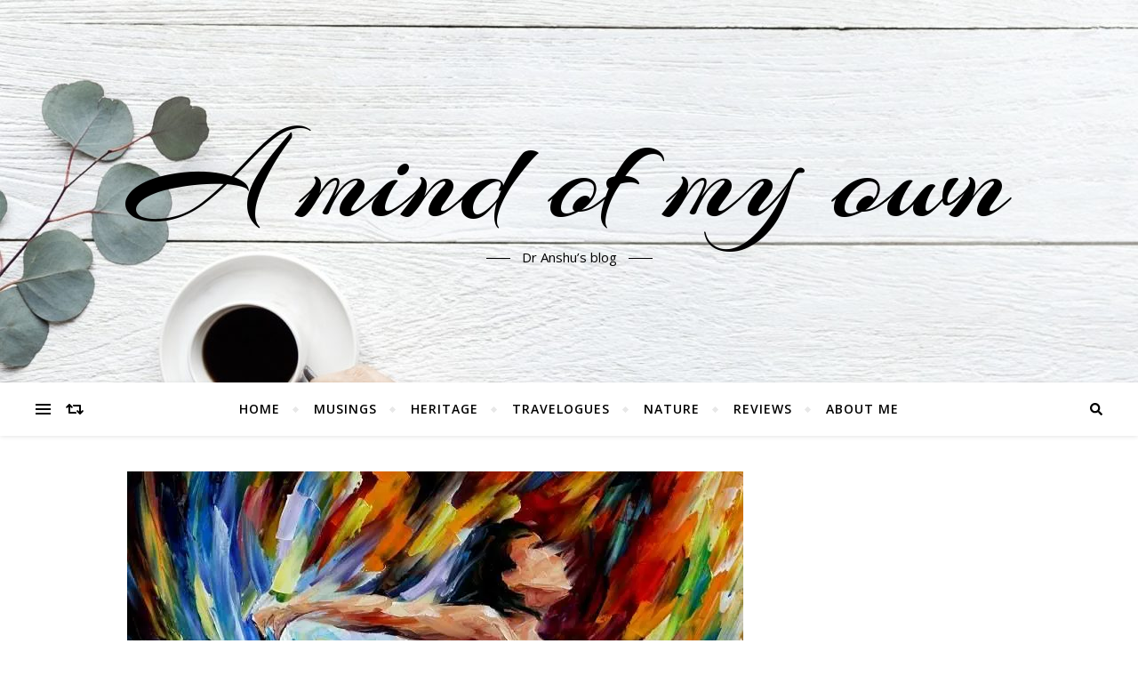

--- FILE ---
content_type: text/html; charset=UTF-8
request_url: https://dranshublog.com/does-love-exist/
body_size: 19085
content:
<!DOCTYPE html>
<html lang="en-GB">
<head>
	<script data-ad-client="pub-6111805367219677" async src="https://pagead2.googlesyndication.com/pagead/js/adsbygoogle.js"></script>
	<meta charset="UTF-8">
	<meta name="viewport" content="width=device-width, initial-scale=1.0" />
	<link rel="profile" href="http://gmpg.org/xfn/11">

<title>Does love exist? &#8211; A mind of my own</title>
<meta name='robots' content='max-image-preview:large' />
<link rel='dns-prefetch' href='//secure.gravatar.com' />
<link rel='dns-prefetch' href='//www.googletagmanager.com' />
<link rel='dns-prefetch' href='//fonts.googleapis.com' />
<link rel='dns-prefetch' href='//v0.wordpress.com' />
<link rel='dns-prefetch' href='//i0.wp.com' />
<link rel='dns-prefetch' href='//i1.wp.com' />
<link rel='dns-prefetch' href='//i2.wp.com' />
<link rel='dns-prefetch' href='//jetpack.wordpress.com' />
<link rel='dns-prefetch' href='//s0.wp.com' />
<link rel='dns-prefetch' href='//s1.wp.com' />
<link rel='dns-prefetch' href='//s2.wp.com' />
<link rel='dns-prefetch' href='//public-api.wordpress.com' />
<link rel='dns-prefetch' href='//0.gravatar.com' />
<link rel='dns-prefetch' href='//1.gravatar.com' />
<link rel='dns-prefetch' href='//2.gravatar.com' />
<link rel='dns-prefetch' href='//widgets.wp.com' />
<link rel="alternate" type="application/rss+xml" title="A mind of my own &raquo; Feed" href="https://dranshublog.com/feed/" />
<link rel="alternate" type="application/rss+xml" title="A mind of my own &raquo; Comments Feed" href="https://dranshublog.com/comments/feed/" />
<link rel="alternate" type="application/rss+xml" title="A mind of my own &raquo; Does love exist? Comments Feed" href="https://dranshublog.com/does-love-exist/feed/" />
<!-- This site uses the Google Analytics by MonsterInsights plugin v7.12.3 - Using Analytics tracking - https://www.monsterinsights.com/ -->
<script type="text/javascript" data-cfasync="false">
    (window.gaDevIds=window.gaDevIds||[]).push("dZGIzZG");
	var mi_version         = '7.12.3';
	var mi_track_user      = true;
	var mi_no_track_reason = '';
	
	var disableStr = 'ga-disable-UA-118958646-1';

	/* Function to detect opted out users */
	function __gaTrackerIsOptedOut() {
		return document.cookie.indexOf(disableStr + '=true') > -1;
	}

	/* Disable tracking if the opt-out cookie exists. */
	if ( __gaTrackerIsOptedOut() ) {
		window[disableStr] = true;
	}

	/* Opt-out function */
	function __gaTrackerOptout() {
	  document.cookie = disableStr + '=true; expires=Thu, 31 Dec 2099 23:59:59 UTC; path=/';
	  window[disableStr] = true;
	}

	if ( 'undefined' === typeof gaOptout ) {
		function gaOptout() {
			__gaTrackerOptout();
		}
	}
	
	if ( mi_track_user ) {
		(function(i,s,o,g,r,a,m){i['GoogleAnalyticsObject']=r;i[r]=i[r]||function(){
			(i[r].q=i[r].q||[]).push(arguments)},i[r].l=1*new Date();a=s.createElement(o),
			m=s.getElementsByTagName(o)[0];a.async=1;a.src=g;m.parentNode.insertBefore(a,m)
		})(window,document,'script','//www.google-analytics.com/analytics.js','__gaTracker');

		__gaTracker('create', 'UA-118958646-1', 'auto');
		__gaTracker('set', 'forceSSL', true);
		__gaTracker('require', 'displayfeatures');
		__gaTracker('send','pageview');
	} else {
		console.log( "" );
		(function() {
			/* https://developers.google.com/analytics/devguides/collection/analyticsjs/ */
			var noopfn = function() {
				return null;
			};
			var noopnullfn = function() {
				return null;
			};
			var Tracker = function() {
				return null;
			};
			var p = Tracker.prototype;
			p.get = noopfn;
			p.set = noopfn;
			p.send = noopfn;
			var __gaTracker = function() {
				var len = arguments.length;
				if ( len === 0 ) {
					return;
				}
				var f = arguments[len-1];
				if ( typeof f !== 'object' || f === null || typeof f.hitCallback !== 'function' ) {
					console.log( 'Not running function __gaTracker(' + arguments[0] + " ....) because you are not being tracked. " + mi_no_track_reason );
					return;
				}
				try {
					f.hitCallback();
				} catch (ex) {

				}
			};
			__gaTracker.create = function() {
				return new Tracker();
			};
			__gaTracker.getByName = noopnullfn;
			__gaTracker.getAll = function() {
				return [];
			};
			__gaTracker.remove = noopfn;
			window['__gaTracker'] = __gaTracker;
					})();
		}
</script>
<!-- / Google Analytics by MonsterInsights -->
<script type="text/javascript">
window._wpemojiSettings = {"baseUrl":"https:\/\/s.w.org\/images\/core\/emoji\/14.0.0\/72x72\/","ext":".png","svgUrl":"https:\/\/s.w.org\/images\/core\/emoji\/14.0.0\/svg\/","svgExt":".svg","source":{"concatemoji":"https:\/\/dranshublog.com\/wp-includes\/js\/wp-emoji-release.min.js?ver=6.3.7"}};
/*! This file is auto-generated */
!function(i,n){var o,s,e;function c(e){try{var t={supportTests:e,timestamp:(new Date).valueOf()};sessionStorage.setItem(o,JSON.stringify(t))}catch(e){}}function p(e,t,n){e.clearRect(0,0,e.canvas.width,e.canvas.height),e.fillText(t,0,0);var t=new Uint32Array(e.getImageData(0,0,e.canvas.width,e.canvas.height).data),r=(e.clearRect(0,0,e.canvas.width,e.canvas.height),e.fillText(n,0,0),new Uint32Array(e.getImageData(0,0,e.canvas.width,e.canvas.height).data));return t.every(function(e,t){return e===r[t]})}function u(e,t,n){switch(t){case"flag":return n(e,"\ud83c\udff3\ufe0f\u200d\u26a7\ufe0f","\ud83c\udff3\ufe0f\u200b\u26a7\ufe0f")?!1:!n(e,"\ud83c\uddfa\ud83c\uddf3","\ud83c\uddfa\u200b\ud83c\uddf3")&&!n(e,"\ud83c\udff4\udb40\udc67\udb40\udc62\udb40\udc65\udb40\udc6e\udb40\udc67\udb40\udc7f","\ud83c\udff4\u200b\udb40\udc67\u200b\udb40\udc62\u200b\udb40\udc65\u200b\udb40\udc6e\u200b\udb40\udc67\u200b\udb40\udc7f");case"emoji":return!n(e,"\ud83e\udef1\ud83c\udffb\u200d\ud83e\udef2\ud83c\udfff","\ud83e\udef1\ud83c\udffb\u200b\ud83e\udef2\ud83c\udfff")}return!1}function f(e,t,n){var r="undefined"!=typeof WorkerGlobalScope&&self instanceof WorkerGlobalScope?new OffscreenCanvas(300,150):i.createElement("canvas"),a=r.getContext("2d",{willReadFrequently:!0}),o=(a.textBaseline="top",a.font="600 32px Arial",{});return e.forEach(function(e){o[e]=t(a,e,n)}),o}function t(e){var t=i.createElement("script");t.src=e,t.defer=!0,i.head.appendChild(t)}"undefined"!=typeof Promise&&(o="wpEmojiSettingsSupports",s=["flag","emoji"],n.supports={everything:!0,everythingExceptFlag:!0},e=new Promise(function(e){i.addEventListener("DOMContentLoaded",e,{once:!0})}),new Promise(function(t){var n=function(){try{var e=JSON.parse(sessionStorage.getItem(o));if("object"==typeof e&&"number"==typeof e.timestamp&&(new Date).valueOf()<e.timestamp+604800&&"object"==typeof e.supportTests)return e.supportTests}catch(e){}return null}();if(!n){if("undefined"!=typeof Worker&&"undefined"!=typeof OffscreenCanvas&&"undefined"!=typeof URL&&URL.createObjectURL&&"undefined"!=typeof Blob)try{var e="postMessage("+f.toString()+"("+[JSON.stringify(s),u.toString(),p.toString()].join(",")+"));",r=new Blob([e],{type:"text/javascript"}),a=new Worker(URL.createObjectURL(r),{name:"wpTestEmojiSupports"});return void(a.onmessage=function(e){c(n=e.data),a.terminate(),t(n)})}catch(e){}c(n=f(s,u,p))}t(n)}).then(function(e){for(var t in e)n.supports[t]=e[t],n.supports.everything=n.supports.everything&&n.supports[t],"flag"!==t&&(n.supports.everythingExceptFlag=n.supports.everythingExceptFlag&&n.supports[t]);n.supports.everythingExceptFlag=n.supports.everythingExceptFlag&&!n.supports.flag,n.DOMReady=!1,n.readyCallback=function(){n.DOMReady=!0}}).then(function(){return e}).then(function(){var e;n.supports.everything||(n.readyCallback(),(e=n.source||{}).concatemoji?t(e.concatemoji):e.wpemoji&&e.twemoji&&(t(e.twemoji),t(e.wpemoji)))}))}((window,document),window._wpemojiSettings);
</script>
<style type="text/css">
img.wp-smiley,
img.emoji {
	display: inline !important;
	border: none !important;
	box-shadow: none !important;
	height: 1em !important;
	width: 1em !important;
	margin: 0 0.07em !important;
	vertical-align: -0.1em !important;
	background: none !important;
	padding: 0 !important;
}
</style>
	<!-- `jetpack_related-posts` is included in the concatenated jetpack.css -->
<link rel='stylesheet' id='wp-block-library-css' href='https://dranshublog.com/wp-includes/css/dist/block-library/style.min.css?ver=6.3.7' type='text/css' media='all' />
<style id='wp-block-library-inline-css' type='text/css'>
.has-text-align-justify{text-align:justify;}
</style>
<link rel='stylesheet' id='mediaelement-css' href='https://dranshublog.com/wp-includes/js/mediaelement/mediaelementplayer-legacy.min.css?ver=4.2.17' type='text/css' media='all' />
<link rel='stylesheet' id='wp-mediaelement-css' href='https://dranshublog.com/wp-includes/js/mediaelement/wp-mediaelement.min.css?ver=6.3.7' type='text/css' media='all' />
<style id='classic-theme-styles-inline-css' type='text/css'>
/*! This file is auto-generated */
.wp-block-button__link{color:#fff;background-color:#32373c;border-radius:9999px;box-shadow:none;text-decoration:none;padding:calc(.667em + 2px) calc(1.333em + 2px);font-size:1.125em}.wp-block-file__button{background:#32373c;color:#fff;text-decoration:none}
</style>
<style id='global-styles-inline-css' type='text/css'>
body{--wp--preset--color--black: #000000;--wp--preset--color--cyan-bluish-gray: #abb8c3;--wp--preset--color--white: #ffffff;--wp--preset--color--pale-pink: #f78da7;--wp--preset--color--vivid-red: #cf2e2e;--wp--preset--color--luminous-vivid-orange: #ff6900;--wp--preset--color--luminous-vivid-amber: #fcb900;--wp--preset--color--light-green-cyan: #7bdcb5;--wp--preset--color--vivid-green-cyan: #00d084;--wp--preset--color--pale-cyan-blue: #8ed1fc;--wp--preset--color--vivid-cyan-blue: #0693e3;--wp--preset--color--vivid-purple: #9b51e0;--wp--preset--gradient--vivid-cyan-blue-to-vivid-purple: linear-gradient(135deg,rgba(6,147,227,1) 0%,rgb(155,81,224) 100%);--wp--preset--gradient--light-green-cyan-to-vivid-green-cyan: linear-gradient(135deg,rgb(122,220,180) 0%,rgb(0,208,130) 100%);--wp--preset--gradient--luminous-vivid-amber-to-luminous-vivid-orange: linear-gradient(135deg,rgba(252,185,0,1) 0%,rgba(255,105,0,1) 100%);--wp--preset--gradient--luminous-vivid-orange-to-vivid-red: linear-gradient(135deg,rgba(255,105,0,1) 0%,rgb(207,46,46) 100%);--wp--preset--gradient--very-light-gray-to-cyan-bluish-gray: linear-gradient(135deg,rgb(238,238,238) 0%,rgb(169,184,195) 100%);--wp--preset--gradient--cool-to-warm-spectrum: linear-gradient(135deg,rgb(74,234,220) 0%,rgb(151,120,209) 20%,rgb(207,42,186) 40%,rgb(238,44,130) 60%,rgb(251,105,98) 80%,rgb(254,248,76) 100%);--wp--preset--gradient--blush-light-purple: linear-gradient(135deg,rgb(255,206,236) 0%,rgb(152,150,240) 100%);--wp--preset--gradient--blush-bordeaux: linear-gradient(135deg,rgb(254,205,165) 0%,rgb(254,45,45) 50%,rgb(107,0,62) 100%);--wp--preset--gradient--luminous-dusk: linear-gradient(135deg,rgb(255,203,112) 0%,rgb(199,81,192) 50%,rgb(65,88,208) 100%);--wp--preset--gradient--pale-ocean: linear-gradient(135deg,rgb(255,245,203) 0%,rgb(182,227,212) 50%,rgb(51,167,181) 100%);--wp--preset--gradient--electric-grass: linear-gradient(135deg,rgb(202,248,128) 0%,rgb(113,206,126) 100%);--wp--preset--gradient--midnight: linear-gradient(135deg,rgb(2,3,129) 0%,rgb(40,116,252) 100%);--wp--preset--font-size--small: 13px;--wp--preset--font-size--medium: 20px;--wp--preset--font-size--large: 36px;--wp--preset--font-size--x-large: 42px;--wp--preset--spacing--20: 0.44rem;--wp--preset--spacing--30: 0.67rem;--wp--preset--spacing--40: 1rem;--wp--preset--spacing--50: 1.5rem;--wp--preset--spacing--60: 2.25rem;--wp--preset--spacing--70: 3.38rem;--wp--preset--spacing--80: 5.06rem;--wp--preset--shadow--natural: 6px 6px 9px rgba(0, 0, 0, 0.2);--wp--preset--shadow--deep: 12px 12px 50px rgba(0, 0, 0, 0.4);--wp--preset--shadow--sharp: 6px 6px 0px rgba(0, 0, 0, 0.2);--wp--preset--shadow--outlined: 6px 6px 0px -3px rgba(255, 255, 255, 1), 6px 6px rgba(0, 0, 0, 1);--wp--preset--shadow--crisp: 6px 6px 0px rgba(0, 0, 0, 1);}:where(.is-layout-flex){gap: 0.5em;}:where(.is-layout-grid){gap: 0.5em;}body .is-layout-flow > .alignleft{float: left;margin-inline-start: 0;margin-inline-end: 2em;}body .is-layout-flow > .alignright{float: right;margin-inline-start: 2em;margin-inline-end: 0;}body .is-layout-flow > .aligncenter{margin-left: auto !important;margin-right: auto !important;}body .is-layout-constrained > .alignleft{float: left;margin-inline-start: 0;margin-inline-end: 2em;}body .is-layout-constrained > .alignright{float: right;margin-inline-start: 2em;margin-inline-end: 0;}body .is-layout-constrained > .aligncenter{margin-left: auto !important;margin-right: auto !important;}body .is-layout-constrained > :where(:not(.alignleft):not(.alignright):not(.alignfull)){max-width: var(--wp--style--global--content-size);margin-left: auto !important;margin-right: auto !important;}body .is-layout-constrained > .alignwide{max-width: var(--wp--style--global--wide-size);}body .is-layout-flex{display: flex;}body .is-layout-flex{flex-wrap: wrap;align-items: center;}body .is-layout-flex > *{margin: 0;}body .is-layout-grid{display: grid;}body .is-layout-grid > *{margin: 0;}:where(.wp-block-columns.is-layout-flex){gap: 2em;}:where(.wp-block-columns.is-layout-grid){gap: 2em;}:where(.wp-block-post-template.is-layout-flex){gap: 1.25em;}:where(.wp-block-post-template.is-layout-grid){gap: 1.25em;}.has-black-color{color: var(--wp--preset--color--black) !important;}.has-cyan-bluish-gray-color{color: var(--wp--preset--color--cyan-bluish-gray) !important;}.has-white-color{color: var(--wp--preset--color--white) !important;}.has-pale-pink-color{color: var(--wp--preset--color--pale-pink) !important;}.has-vivid-red-color{color: var(--wp--preset--color--vivid-red) !important;}.has-luminous-vivid-orange-color{color: var(--wp--preset--color--luminous-vivid-orange) !important;}.has-luminous-vivid-amber-color{color: var(--wp--preset--color--luminous-vivid-amber) !important;}.has-light-green-cyan-color{color: var(--wp--preset--color--light-green-cyan) !important;}.has-vivid-green-cyan-color{color: var(--wp--preset--color--vivid-green-cyan) !important;}.has-pale-cyan-blue-color{color: var(--wp--preset--color--pale-cyan-blue) !important;}.has-vivid-cyan-blue-color{color: var(--wp--preset--color--vivid-cyan-blue) !important;}.has-vivid-purple-color{color: var(--wp--preset--color--vivid-purple) !important;}.has-black-background-color{background-color: var(--wp--preset--color--black) !important;}.has-cyan-bluish-gray-background-color{background-color: var(--wp--preset--color--cyan-bluish-gray) !important;}.has-white-background-color{background-color: var(--wp--preset--color--white) !important;}.has-pale-pink-background-color{background-color: var(--wp--preset--color--pale-pink) !important;}.has-vivid-red-background-color{background-color: var(--wp--preset--color--vivid-red) !important;}.has-luminous-vivid-orange-background-color{background-color: var(--wp--preset--color--luminous-vivid-orange) !important;}.has-luminous-vivid-amber-background-color{background-color: var(--wp--preset--color--luminous-vivid-amber) !important;}.has-light-green-cyan-background-color{background-color: var(--wp--preset--color--light-green-cyan) !important;}.has-vivid-green-cyan-background-color{background-color: var(--wp--preset--color--vivid-green-cyan) !important;}.has-pale-cyan-blue-background-color{background-color: var(--wp--preset--color--pale-cyan-blue) !important;}.has-vivid-cyan-blue-background-color{background-color: var(--wp--preset--color--vivid-cyan-blue) !important;}.has-vivid-purple-background-color{background-color: var(--wp--preset--color--vivid-purple) !important;}.has-black-border-color{border-color: var(--wp--preset--color--black) !important;}.has-cyan-bluish-gray-border-color{border-color: var(--wp--preset--color--cyan-bluish-gray) !important;}.has-white-border-color{border-color: var(--wp--preset--color--white) !important;}.has-pale-pink-border-color{border-color: var(--wp--preset--color--pale-pink) !important;}.has-vivid-red-border-color{border-color: var(--wp--preset--color--vivid-red) !important;}.has-luminous-vivid-orange-border-color{border-color: var(--wp--preset--color--luminous-vivid-orange) !important;}.has-luminous-vivid-amber-border-color{border-color: var(--wp--preset--color--luminous-vivid-amber) !important;}.has-light-green-cyan-border-color{border-color: var(--wp--preset--color--light-green-cyan) !important;}.has-vivid-green-cyan-border-color{border-color: var(--wp--preset--color--vivid-green-cyan) !important;}.has-pale-cyan-blue-border-color{border-color: var(--wp--preset--color--pale-cyan-blue) !important;}.has-vivid-cyan-blue-border-color{border-color: var(--wp--preset--color--vivid-cyan-blue) !important;}.has-vivid-purple-border-color{border-color: var(--wp--preset--color--vivid-purple) !important;}.has-vivid-cyan-blue-to-vivid-purple-gradient-background{background: var(--wp--preset--gradient--vivid-cyan-blue-to-vivid-purple) !important;}.has-light-green-cyan-to-vivid-green-cyan-gradient-background{background: var(--wp--preset--gradient--light-green-cyan-to-vivid-green-cyan) !important;}.has-luminous-vivid-amber-to-luminous-vivid-orange-gradient-background{background: var(--wp--preset--gradient--luminous-vivid-amber-to-luminous-vivid-orange) !important;}.has-luminous-vivid-orange-to-vivid-red-gradient-background{background: var(--wp--preset--gradient--luminous-vivid-orange-to-vivid-red) !important;}.has-very-light-gray-to-cyan-bluish-gray-gradient-background{background: var(--wp--preset--gradient--very-light-gray-to-cyan-bluish-gray) !important;}.has-cool-to-warm-spectrum-gradient-background{background: var(--wp--preset--gradient--cool-to-warm-spectrum) !important;}.has-blush-light-purple-gradient-background{background: var(--wp--preset--gradient--blush-light-purple) !important;}.has-blush-bordeaux-gradient-background{background: var(--wp--preset--gradient--blush-bordeaux) !important;}.has-luminous-dusk-gradient-background{background: var(--wp--preset--gradient--luminous-dusk) !important;}.has-pale-ocean-gradient-background{background: var(--wp--preset--gradient--pale-ocean) !important;}.has-electric-grass-gradient-background{background: var(--wp--preset--gradient--electric-grass) !important;}.has-midnight-gradient-background{background: var(--wp--preset--gradient--midnight) !important;}.has-small-font-size{font-size: var(--wp--preset--font-size--small) !important;}.has-medium-font-size{font-size: var(--wp--preset--font-size--medium) !important;}.has-large-font-size{font-size: var(--wp--preset--font-size--large) !important;}.has-x-large-font-size{font-size: var(--wp--preset--font-size--x-large) !important;}
.wp-block-navigation a:where(:not(.wp-element-button)){color: inherit;}
:where(.wp-block-post-template.is-layout-flex){gap: 1.25em;}:where(.wp-block-post-template.is-layout-grid){gap: 1.25em;}
:where(.wp-block-columns.is-layout-flex){gap: 2em;}:where(.wp-block-columns.is-layout-grid){gap: 2em;}
.wp-block-pullquote{font-size: 1.5em;line-height: 1.6;}
</style>
<!-- `jetpack_likes` is included in the concatenated jetpack.css -->
<link rel='stylesheet' id='bard-style-css' href='https://dranshublog.com/wp-content/themes/bard/style.css?ver=1.4.9.5' type='text/css' media='all' />
<link rel='stylesheet' id='fontello-css' href='https://dranshublog.com/wp-content/themes/bard/assets/css/fontello.css?ver=6.3.7' type='text/css' media='all' />
<link rel='stylesheet' id='slick-css' href='https://dranshublog.com/wp-content/themes/bard/assets/css/slick.css?ver=6.3.7' type='text/css' media='all' />
<link rel='stylesheet' id='scrollbar-css' href='https://dranshublog.com/wp-content/themes/bard/assets/css/perfect-scrollbar.css?ver=6.3.7' type='text/css' media='all' />
<link rel='stylesheet' id='bard-woocommerce-css' href='https://dranshublog.com/wp-content/themes/bard/assets/css/woocommerce.css?ver=6.3.7' type='text/css' media='all' />
<link rel='stylesheet' id='bard-responsive-css' href='https://dranshublog.com/wp-content/themes/bard/assets/css/responsive.css?ver=6.3.7' type='text/css' media='all' />
<link rel='stylesheet' id='bard-montserratr-font-css' href='//fonts.googleapis.com/css?family=Montserrat%3A300%2C300i%2C400%2C400i%2C500%2C500i%2C600%2C600i%2C700%2C700i&#038;ver=1.0.0' type='text/css' media='all' />
<link rel='stylesheet' id='bard-opensans-font-css' href='//fonts.googleapis.com/css?family=Open+Sans%3A400%2C400i%2C600%2C600i%2C700%2C700i&#038;ver=1.0.0' type='text/css' media='all' />
<link rel='stylesheet' id='bard-arizonia-font-css' href='//fonts.googleapis.com/css?family=Arizonia%3A300%2C300i%2C400%2C400i%2C500%2C500i%2C600%2C600i%2C700%2C700i&#038;ver=1.0.0' type='text/css' media='all' />
<style id='akismet-widget-style-inline-css' type='text/css'>

			.a-stats {
				--akismet-color-mid-green: #357b49;
				--akismet-color-white: #fff;
				--akismet-color-light-grey: #f6f7f7;

				max-width: 350px;
				width: auto;
			}

			.a-stats * {
				all: unset;
				box-sizing: border-box;
			}

			.a-stats strong {
				font-weight: 600;
			}

			.a-stats a.a-stats__link,
			.a-stats a.a-stats__link:visited,
			.a-stats a.a-stats__link:active {
				background: var(--akismet-color-mid-green);
				border: none;
				box-shadow: none;
				border-radius: 8px;
				color: var(--akismet-color-white);
				cursor: pointer;
				display: block;
				font-family: -apple-system, BlinkMacSystemFont, 'Segoe UI', 'Roboto', 'Oxygen-Sans', 'Ubuntu', 'Cantarell', 'Helvetica Neue', sans-serif;
				font-weight: 500;
				padding: 12px;
				text-align: center;
				text-decoration: none;
				transition: all 0.2s ease;
			}

			/* Extra specificity to deal with TwentyTwentyOne focus style */
			.widget .a-stats a.a-stats__link:focus {
				background: var(--akismet-color-mid-green);
				color: var(--akismet-color-white);
				text-decoration: none;
			}

			.a-stats a.a-stats__link:hover {
				filter: brightness(110%);
				box-shadow: 0 4px 12px rgba(0, 0, 0, 0.06), 0 0 2px rgba(0, 0, 0, 0.16);
			}

			.a-stats .count {
				color: var(--akismet-color-white);
				display: block;
				font-size: 1.5em;
				line-height: 1.4;
				padding: 0 13px;
				white-space: nowrap;
			}
		
</style>
<!-- `jetpack-subscriptions` is included in the concatenated jetpack.css -->
<!-- `sharedaddy` is included in the concatenated jetpack.css -->
<link rel='stylesheet' id='social-logos-css' href='https://dranshublog.com/wp-content/plugins/jetpack/_inc/social-logos/social-logos.min.css?ver=10.3' type='text/css' media='all' />
<link rel='stylesheet' id='jetpack_css-css' href='https://dranshublog.com/wp-content/plugins/jetpack/css/jetpack.css?ver=10.3' type='text/css' media='all' />
<script type='text/javascript' id='jetpack_related-posts-js-extra'>
/* <![CDATA[ */
var related_posts_js_options = {"post_heading":"h4"};
/* ]]> */
</script>
<script type='text/javascript' src='https://dranshublog.com/wp-content/plugins/jetpack/_inc/build/related-posts/related-posts.min.js?ver=20210930' id='jetpack_related-posts-js'></script>
<script type='text/javascript' id='monsterinsights-frontend-script-js-extra'>
/* <![CDATA[ */
var monsterinsights_frontend = {"js_events_tracking":"true","download_extensions":"doc,pdf,ppt,zip,xls,docx,pptx,xlsx","inbound_paths":"[]","home_url":"https:\/\/dranshublog.com","hash_tracking":"false"};
/* ]]> */
</script>
<script type='text/javascript' src='https://dranshublog.com/wp-content/plugins/google-analytics-for-wordpress/assets/js/frontend.js?ver=7.12.3' id='monsterinsights-frontend-script-js'></script>
<script type='text/javascript' src='https://dranshublog.com/wp-includes/js/jquery/jquery.min.js?ver=3.7.0' id='jquery-core-js'></script>
<script type='text/javascript' src='https://dranshublog.com/wp-includes/js/jquery/jquery-migrate.min.js?ver=3.4.1' id='jquery-migrate-js'></script>
<script type='text/javascript' src='https://www.googletagmanager.com/gtag/js?id=UA-118958646-1' id='google_gtagjs-js' async></script>
<script id="google_gtagjs-js-after" type="text/javascript">
window.dataLayer = window.dataLayer || [];function gtag(){dataLayer.push(arguments);}
gtag("js", new Date());
gtag("set", "developer_id.dZTNiMT", true);
gtag("config", "UA-118958646-1", {"anonymize_ip":true});
</script>
<link rel="https://api.w.org/" href="https://dranshublog.com/wp-json/" /><link rel="alternate" type="application/json" href="https://dranshublog.com/wp-json/wp/v2/posts/6075" /><link rel="EditURI" type="application/rsd+xml" title="RSD" href="https://dranshublog.com/xmlrpc.php?rsd" />
<meta name="generator" content="WordPress 6.3.7" />
<link rel="canonical" href="https://dranshublog.com/does-love-exist/" />
<link rel='shortlink' href='https://wp.me/p9U1ex-1zZ' />
<link rel="alternate" type="application/json+oembed" href="https://dranshublog.com/wp-json/oembed/1.0/embed?url=https%3A%2F%2Fdranshublog.com%2Fdoes-love-exist%2F" />
<link rel="alternate" type="text/xml+oembed" href="https://dranshublog.com/wp-json/oembed/1.0/embed?url=https%3A%2F%2Fdranshublog.com%2Fdoes-love-exist%2F&#038;format=xml" />
<meta name="generator" content="Site Kit by Google 1.27.0" /><meta property="fb:app_id" content=""><meta property="fb:admins" content="">            <div id="fb-root"></div>
            <script>(function (d, s, id) {
                    var js, fjs = d.getElementsByTagName(s)[0];
                    if (d.getElementById(id))
                        return;
                    js = d.createElement(s);
                    js.id = id;
                    js.src = "//connect.facebook.net/en_US/sdk.js#xfbml=1&version=v2.0";
                    fjs.parentNode.insertBefore(js, fjs);
                }(document, 'script', 'facebook-jssdk'));</script>
            <style type='text/css'>img#wpstats{display:none}</style>
		<link rel="pingback" href="https://dranshublog.com/xmlrpc.php">
<style id="bard_dynamic_css">body {background-color: #ffffff;}#top-bar {background-color: #ffffff;}#top-bar a {color: #000000;}#top-bar a:hover,#top-bar li.current-menu-item > a,#top-bar li.current-menu-ancestor > a,#top-bar .sub-menu li.current-menu-item > a,#top-bar .sub-menu li.current-menu-ancestor> a {color: #00a9ff;}#top-menu .sub-menu,#top-menu .sub-menu a {background-color: #ffffff;border-color: rgba(0,0,0, 0.05);}.header-logo a,.site-description,.header-socials-icon {color: #000000;}.site-description:before,.site-description:after {background: #000000;}.header-logo a:hover,.header-socials-icon:hover {color: #111111;}.entry-header {background-color: #ffffff;}#main-nav {background-color: #ffffff;box-shadow: 0px 1px 5px rgba(0,0,0, 0.1);}#main-nav a,#main-nav .svg-inline--fa,#main-nav #s {color: #000000;}.main-nav-sidebar div span,.sidebar-alt-close-btn span,.btn-tooltip {background-color: #000000;}.btn-tooltip:before {border-top-color: #000000;}#main-nav a:hover,#main-nav .svg-inline--fa:hover,#main-nav li.current-menu-item > a,#main-nav li.current-menu-ancestor > a,#main-nav .sub-menu li.current-menu-item > a,#main-nav .sub-menu li.current-menu-ancestor > a {color: #00a9ff;}.main-nav-sidebar:hover div span {background-color: #00a9ff;}#main-menu .sub-menu,#main-menu .sub-menu a {background-color: #ffffff;border-color: rgba(0,0,0, 0.05);}#main-nav #s {background-color: #ffffff;}#main-nav #s::-webkit-input-placeholder { /* Chrome/Opera/Safari */color: rgba(0,0,0, 0.7);}#main-nav #s::-moz-placeholder { /* Firefox 19+ */color: rgba(0,0,0, 0.7);}#main-nav #s:-ms-input-placeholder { /* IE 10+ */color: rgba(0,0,0, 0.7);}#main-nav #s:-moz-placeholder { /* Firefox 18- */color: rgba(0,0,0, 0.7);}/* Background */.sidebar-alt,.main-content,.featured-slider-area,#featured-links,.page-content select,.page-content input,.page-content textarea {background-color: #ffffff;}.featured-link .cv-inner {border-color: rgba(255,255,255, 0.4);}.featured-link:hover .cv-inner {border-color: rgba(255,255,255, 0.8);}#featured-links h6 {background-color: #ffffff;color: #000000;}/* Text */.page-content,.page-content select,.page-content input,.page-content textarea,.page-content .post-author a,.page-content .bard-widget a,.page-content .comment-author {color: #464646;}/* Title */.page-content h1 a,.page-content h1,.page-content h2,.page-content h2 a,.page-content h3,.page-content h4,.page-content h5,.page-content h6,.page-content .post-author a,.page-content .author-description h3 a,.page-content .related-posts h5 a,.page-content .blog-pagination .previous-page a,.page-content .blog-pagination .next-page a,blockquote,.page-content .post-share a,.page-content .read-more a {color: #030303;}.widget_wysija .widget-title h4:after {background-color: #030303;}.page-content .read-more a:hover,.page-content h1 a:hover,.page-content h2 a:hover {color: rgba(3,3,3, 0.75);}/* Meta */.page-content .post-author,.page-content .post-comments,.page-content .post-date,.page-content .post-meta,.page-content .post-meta a,.page-content .related-post-date,.page-content .comment-meta a,.page-content .author-share a,.page-content .post-tags a,.page-content .tagcloud a,.widget_categories li,.widget_archive li,.ahse-subscribe-box p,.rpwwt-post-author,.rpwwt-post-categories,.rpwwt-post-date,.rpwwt-post-comments-number,.copyright-info,#page-footer .copyright-info a,.footer-menu-container,#page-footer .footer-menu-container a,.single-navigation span,.comment-notes {color: #a1a1a1;}.page-content input::-webkit-input-placeholder { /* Chrome/Opera/Safari */color: #a1a1a1;}.page-content input::-moz-placeholder { /* Firefox 19+ */color: #a1a1a1;}.page-content input:-ms-input-placeholder { /* IE 10+ */color: #a1a1a1;}.page-content input:-moz-placeholder { /* Firefox 18- */color: #a1a1a1;}/* Accent */.page-content a,.post-categories,#page-wrap .bard-widget.widget_text a,.scrolltop,.required {color: #00a9ff;}.page-content .elementor a,.page-content .elementor a:hover {color: inherit;}.ps-container > .ps-scrollbar-y-rail > .ps-scrollbar-y,.read-more a:after {background: #00a9ff;}.page-content a:hover,.scrolltop:hover {color: rgba(0,169,255, 0.8);}blockquote {border-color: #00a9ff;}.widget-title h4 {border-top-color: #00a9ff;}/* Selection */::-moz-selection {color: #ffffff;background: #00a9ff;}::selection {color: #ffffff;background: #00a9ff;}/* Border */.page-content .post-footer,.blog-list-style,.page-content .author-description,.page-content .related-posts,.page-content .entry-comments,.page-content .bard-widget li,.page-content #wp-calendar,.page-content #wp-calendar caption,.page-content #wp-calendar tbody td,.page-content .widget_nav_menu li a,.page-content .tagcloud a,.page-content select,.page-content input,.page-content textarea,.post-tags a,.gallery-caption,.wp-caption-text,table tr,table th,table td,pre,.single-navigation {border-color: #e8e8e8;}#main-menu > li:after,.border-divider,hr {background-color: #e8e8e8;}/* Buttons */.widget_search .svg-fa-wrap,.widget_search #searchsubmit,.page-content .submit,.page-content .blog-pagination.numeric a,.page-content .post-password-form input[type="submit"],.page-content .wpcf7 [type="submit"] {color: #ffffff;background-color: #333333;}.page-content .submit:hover,.page-content .blog-pagination.numeric a:hover,.page-content .blog-pagination.numeric span,.page-content .bard-subscribe-box input[type="submit"],.page-content .widget_wysija input[type="submit"],.page-content .post-password-form input[type="submit"]:hover,.page-content .wpcf7 [type="submit"]:hover {color: #ffffff;background-color: #00a9ff;}/* Image Overlay */.image-overlay,#infscr-loading,.page-content h4.image-overlay {color: #ffffff;background-color: rgba(73,73,73, 0.2);}.image-overlay a,.post-slider .prev-arrow,.post-slider .next-arrow,.page-content .image-overlay a,#featured-slider .slider-dots {color: #ffffff;}.slide-caption {background: rgba(255,255,255, 0.95);}#featured-slider .prev-arrow,#featured-slider .next-arrow,#featured-slider .slick-active,.slider-title:after {background: #ffffff;}.footer-socials,.footer-widgets {background: #ffffff;}.instagram-title {background: rgba(255,255,255, 0.85);}#page-footer,#page-footer a,#page-footer select,#page-footer input,#page-footer textarea {color: #222222;}#page-footer #s::-webkit-input-placeholder { /* Chrome/Opera/Safari */color: #222222;}#page-footer #s::-moz-placeholder { /* Firefox 19+ */color: #222222;}#page-footer #s:-ms-input-placeholder { /* IE 10+ */color: #222222;}#page-footer #s:-moz-placeholder { /* Firefox 18- */color: #222222;}/* Title */#page-footer h1,#page-footer h2,#page-footer h3,#page-footer h4,#page-footer h5,#page-footer h6,#page-footer .footer-socials a{color: #111111;}#page-footer a:hover {color: #00a9ff;}/* Border */#page-footer a,#page-footer .bard-widget li,#page-footer #wp-calendar,#page-footer #wp-calendar caption,#page-footer #wp-calendar tbody td,#page-footer .widget_nav_menu li a,#page-footer select,#page-footer input,#page-footer textarea,#page-footer .widget-title h4:before,#page-footer .widget-title h4:after,.alt-widget-title,.footer-widgets {border-color: #e8e8e8;}.sticky,.footer-copyright,.bard-widget.widget_wysija {background-color: #f6f6f6;}.bard-preloader-wrap {background-color: #ffffff;}.boxed-wrapper {max-width: 1160px;}.sidebar-alt {max-width: 340px;left: -340px; padding: 85px 35px 0px;}.sidebar-left,.sidebar-right {width: 302px;}.main-container {width: calc(100% - 302px);width: -webkit-calc(100% - 302px);}#top-bar > div,#main-nav > div,#featured-links,.main-content,.page-footer-inner,.featured-slider-area.boxed-wrapper {padding-left: 40px;padding-right: 40px;}.blog-list-style {width: 100%;padding-bottom: 35px;}.blog-list-style .has-post-thumbnail .post-media {float: left;max-width: 300px;width: 100%;}.blog-list-style .has-post-thumbnail .post-content-wrap {width: calc(100% - 300px);width: -webkit-calc(100% - 300px);float: left;padding-left: 32px;}.blog-list-style .post-header, .blog-list-style .read-more {text-align: left;}@media screen and ( max-width: 979px ) {.top-bar-socials {float: none !important;}.top-bar-socials a {line-height: 40px !important;}}.entry-header {height: 450px;background-image: url(https://dranshublog.com/wp-content/themes/bard/assets/images/header_bg.jpg);background-size: initial;}.logo-img {max-width: 500px;}#main-nav {text-align: center;}.main-nav-icons {position: absolute;top: 0px;right: 40px;z-index: 2;}.main-nav-buttons {position: absolute;top: 0px;left: 40px;z-index: 1;}#featured-links .featured-link {margin-right: 25px;}#featured-links .featured-link:last-of-type {margin-right: 0;}#featured-links .featured-link {width: calc( (100% - -25px) / 0 - 1px);width: -webkit-calc( (100% - -25px) / 0- 1px);}.featured-link:nth-child(1) .cv-inner {display: none;}.featured-link:nth-child(2) .cv-inner {display: none;}.featured-link:nth-child(3) .cv-inner {display: none;}.blog-grid > li {display: inline-block;vertical-align: top;margin-right: 32px;margin-bottom: 35px;}.blog-grid > li.blog-grid-style {width: calc((100% - 32px ) /2 - 1px);width: -webkit-calc((100% - 32px ) /2 - 1px);}@media screen and ( min-width: 979px ) {.blog-grid > .blog-list-style:nth-last-of-type(-n+1) {margin-bottom: 0;}.blog-grid > .blog-grid-style:nth-last-of-type(-n+2) { margin-bottom: 0;}}@media screen and ( max-width: 640px ) {.blog-grid > li:nth-last-of-type(-n+1) {margin-bottom: 0;}}.blog-grid > li:nth-of-type(2n+2) {margin-right: 0;}.sidebar-right {padding-left: 32px;}.home .post-content > p:first-of-type:first-letter,.archive .post-content > p:first-of-type:first-letter {float: left;margin: 6px 9px 0 -1px;font-family: 'Montserrat';font-weight: normal;font-style: normal;font-size: 81px;line-height: 65px;text-align: center;text-transform: uppercase;color: #030303;}@-moz-document url-prefix() {.home .post-content > p:first-of-type:first-letter,.archive .post-content > p:first-of-type:first-letter {margin-top: 10px !important;}}.blog-classic-style .post-content > p:first-of-type:first-letter,.single .post-content > p:first-of-type:first-letter,article.page .post-content > p:first-child:first-letter {float: left;margin: 6px 9px 0 -1px;font-family: 'Montserrat';font-weight: normal;font-style: normal;font-size: 81px;line-height: 65px;text-align: center;text-transform: uppercase;color: #030303;}@-moz-document url-prefix() {.blog-classic-style .post-content > p:first-of-type:first-letter,.single .post-content > p:first-of-type:first-letter,article.page .post-content > p:first-child:first-letter {margin-top: 10px !important;}}.header-logo a {font-family: 'Arizonia';}#top-menu li a {font-family: 'Open Sans';}#main-menu li a {font-family: 'Open Sans';}#mobile-menu li {font-family: 'Open Sans';}#top-menu li a,#main-menu li a,#mobile-menu li {text-transform: uppercase;}.footer-widgets .page-footer-inner > .bard-widget {width: 30%;margin-right: 5%;}.footer-widgets .page-footer-inner > .bard-widget:nth-child(3n+3) {margin-right: 0;}.footer-widgets .page-footer-inner > .bard-widget:nth-child(3n+4) {clear: both;}.woocommerce div.product .stock,.woocommerce div.product p.price,.woocommerce div.product span.price,.woocommerce ul.products li.product .price,.woocommerce-Reviews .woocommerce-review__author,.woocommerce form .form-row .required,.woocommerce form .form-row.woocommerce-invalid label,.woocommerce .page-content div.product .woocommerce-tabs ul.tabs li a {color: #464646;}.woocommerce a.remove:hover {color: #464646 !important;}.woocommerce a.remove,.woocommerce .product_meta,.page-content .woocommerce-breadcrumb,.page-content .woocommerce-review-link,.page-content .woocommerce-breadcrumb a,.page-content .woocommerce-MyAccount-navigation-link a,.woocommerce .woocommerce-info:before,.woocommerce .page-content .woocommerce-result-count,.woocommerce-page .page-content .woocommerce-result-count,.woocommerce-Reviews .woocommerce-review__published-date,.woocommerce .product_list_widget .quantity,.woocommerce .widget_products .amount,.woocommerce .widget_price_filter .price_slider_amount,.woocommerce .widget_recently_viewed_products .amount,.woocommerce .widget_top_rated_products .amount,.woocommerce .widget_recent_reviews .reviewer {color: #a1a1a1;}.woocommerce a.remove {color: #a1a1a1 !important;}p.demo_store,.woocommerce-store-notice,.woocommerce span.onsale { background-color: #00a9ff;}.woocommerce .star-rating::before,.woocommerce .star-rating span::before,.woocommerce .page-content ul.products li.product .button,.page-content .woocommerce ul.products li.product .button,.page-content .woocommerce-MyAccount-navigation-link.is-active a,.page-content .woocommerce-MyAccount-navigation-link a:hover,.woocommerce-message::before { color: #00a9ff;}.woocommerce form.login,.woocommerce form.register,.woocommerce-account fieldset,.woocommerce form.checkout_coupon,.woocommerce .woocommerce-info,.woocommerce .woocommerce-error,.woocommerce .woocommerce-message,.woocommerce .widget_shopping_cart .total,.woocommerce.widget_shopping_cart .total,.woocommerce-Reviews .comment_container,.woocommerce-cart #payment ul.payment_methods,#add_payment_method #payment ul.payment_methods,.woocommerce-checkout #payment ul.payment_methods,.woocommerce div.product .woocommerce-tabs ul.tabs::before,.woocommerce div.product .woocommerce-tabs ul.tabs::after,.woocommerce div.product .woocommerce-tabs ul.tabs li,.woocommerce .woocommerce-MyAccount-navigation-link,.select2-container--default .select2-selection--single {border-color: #e8e8e8;}.woocommerce-cart #payment,#add_payment_method #payment,.woocommerce-checkout #payment,.woocommerce .woocommerce-info,.woocommerce .woocommerce-error,.woocommerce .woocommerce-message,.woocommerce div.product .woocommerce-tabs ul.tabs li {background-color: rgba(232,232,232, 0.3);}.woocommerce-cart #payment div.payment_box::before,#add_payment_method #payment div.payment_box::before,.woocommerce-checkout #payment div.payment_box::before {border-color: rgba(232,232,232, 0.5);}.woocommerce-cart #payment div.payment_box,#add_payment_method #payment div.payment_box,.woocommerce-checkout #payment div.payment_box {background-color: rgba(232,232,232, 0.5);}.page-content .woocommerce input.button,.page-content .woocommerce a.button,.page-content .woocommerce a.button.alt,.page-content .woocommerce button.button.alt,.page-content .woocommerce input.button.alt,.page-content .woocommerce #respond input#submit.alt,.woocommerce .page-content .widget_product_search input[type="submit"],.woocommerce .page-content .woocommerce-message .button,.woocommerce .page-content a.button.alt,.woocommerce .page-content button.button.alt,.woocommerce .page-content #respond input#submit,.woocommerce .page-content .widget_price_filter .button,.woocommerce .page-content .woocommerce-message .button,.woocommerce-page .page-content .woocommerce-message .button {color: #ffffff;background-color: #333333;}.page-content .woocommerce input.button:hover,.page-content .woocommerce a.button:hover,.page-content .woocommerce a.button.alt:hover,.page-content .woocommerce button.button.alt:hover,.page-content .woocommerce input.button.alt:hover,.page-content .woocommerce #respond input#submit.alt:hover,.woocommerce .page-content .woocommerce-message .button:hover,.woocommerce .page-content a.button.alt:hover,.woocommerce .page-content button.button.alt:hover,.woocommerce .page-content #respond input#submit:hover,.woocommerce .page-content .widget_price_filter .button:hover,.woocommerce .page-content .woocommerce-message .button:hover,.woocommerce-page .page-content .woocommerce-message .button:hover {color: #ffffff;background-color: #00a9ff;}#loadFacebookG{width:35px;height:35px;display:block;position:relative;margin:auto}.facebook_blockG{background-color:#00a9ff;border:1px solid #00a9ff;float:left;height:25px;margin-left:2px;width:7px;opacity:.1;animation-name:bounceG;-o-animation-name:bounceG;-ms-animation-name:bounceG;-webkit-animation-name:bounceG;-moz-animation-name:bounceG;animation-duration:1.235s;-o-animation-duration:1.235s;-ms-animation-duration:1.235s;-webkit-animation-duration:1.235s;-moz-animation-duration:1.235s;animation-iteration-count:infinite;-o-animation-iteration-count:infinite;-ms-animation-iteration-count:infinite;-webkit-animation-iteration-count:infinite;-moz-animation-iteration-count:infinite;animation-direction:normal;-o-animation-direction:normal;-ms-animation-direction:normal;-webkit-animation-direction:normal;-moz-animation-direction:normal;transform:scale(0.7);-o-transform:scale(0.7);-ms-transform:scale(0.7);-webkit-transform:scale(0.7);-moz-transform:scale(0.7)}#blockG_1{animation-delay:.3695s;-o-animation-delay:.3695s;-ms-animation-delay:.3695s;-webkit-animation-delay:.3695s;-moz-animation-delay:.3695s}#blockG_2{animation-delay:.496s;-o-animation-delay:.496s;-ms-animation-delay:.496s;-webkit-animation-delay:.496s;-moz-animation-delay:.496s}#blockG_3{animation-delay:.6125s;-o-animation-delay:.6125s;-ms-animation-delay:.6125s;-webkit-animation-delay:.6125s;-moz-animation-delay:.6125s}@keyframes bounceG{0%{transform:scale(1.2);opacity:1}100%{transform:scale(0.7);opacity:.1}}@-o-keyframes bounceG{0%{-o-transform:scale(1.2);opacity:1}100%{-o-transform:scale(0.7);opacity:.1}}@-ms-keyframes bounceG{0%{-ms-transform:scale(1.2);opacity:1}100%{-ms-transform:scale(0.7);opacity:.1}}@-webkit-keyframes bounceG{0%{-webkit-transform:scale(1.2);opacity:1}100%{-webkit-transform:scale(0.7);opacity:.1}}@-moz-keyframes bounceG{0%{-moz-transform:scale(1.2);opacity:1}100%{-moz-transform:scale(0.7);opacity:.1}}</style><style type="text/css">.recentcomments a{display:inline !important;padding:0 !important;margin:0 !important;}</style><script async src="//pagead2.googlesyndication.com/pagead/js/adsbygoogle.js"></script><script>(adsbygoogle = window.adsbygoogle || []).push({"google_ad_client":"ca-pub-6111805367219677","enable_page_level_ads":true,"tag_partner":"site_kit"});</script>
<!-- Jetpack Open Graph Tags -->
<meta property="og:type" content="article" />
<meta property="og:title" content="Does love exist?" />
<meta property="og:url" content="https://dranshublog.com/does-love-exist/" />
<meta property="og:description" content="It is a funny notion that sits in your head. The feeling of being needed. The security of being loved. Without selfish motive. Love which continues without ebbing or waning. Consistent. Unchanging.…" />
<meta property="article:published_time" content="2019-11-27T03:08:31+00:00" />
<meta property="article:modified_time" content="2020-03-18T16:37:01+00:00" />
<meta property="og:site_name" content="A mind of my own" />
<meta property="og:image" content="https://i0.wp.com/dranshublog.com/wp-content/uploads/2019/11/image_304.jpeg?fit=693%2C937&#038;ssl=1" />
<meta property="og:image:width" content="693" />
<meta property="og:image:height" content="937" />
<meta property="og:locale" content="en_GB" />
<meta name="twitter:text:title" content="Does love exist?" />
<meta name="twitter:image" content="https://i0.wp.com/dranshublog.com/wp-content/uploads/2019/11/image_304.jpeg?fit=693%2C937&#038;ssl=1&#038;w=640" />
<meta name="twitter:card" content="summary_large_image" />

<!-- End Jetpack Open Graph Tags -->
</head>

<body class="post-template-default single single-post postid-6075 single-format-standard">

	<!-- Preloader -->
	
	<!-- Page Wrapper -->
	<div id="page-wrap">

		<!-- Boxed Wrapper -->
		<div id="page-header" >

		
	<div class="entry-header" data-parallax="" data-image="https://dranshublog.com/wp-content/themes/bard/assets/images/header_bg.jpg">
		<div class="cv-outer">
		<div class="cv-inner">

			<div class="header-logo">
				
									
										<a href="https://dranshublog.com/">A mind of my own</a>
					
								
				<p class="site-description">Dr Anshu&#8217;s blog</p>
				
			</div>

			
	<div class="header-socials">

		
		
		
		
	</div>

	
		</div>
		</div>
	</div>

	
<div id="main-nav" class="clear-fix">

	<div >	
		
		<div class="main-nav-buttons">

			<!-- Alt Sidebar Icon -->
						<div class="main-nav-sidebar">
				<span class="btn-tooltip">Alt Sidebar</span>
				<div>
					<span></span>
					<span></span>
					<span></span>
				</div>
			</div>
			
			<!-- Random Post Button -->			
							
		<a class="random-post-btn" href="https://dranshublog.com/bridging-the-divide/">
			<span class="btn-tooltip">Random Article</span>
			<i class="fas fa-retweet"></i>
		</a>

								
		</div>

		<!-- Icons -->
		<div class="main-nav-icons">
						<div class="main-nav-search">
				<span class="btn-tooltip">Search</span>
				<i class="fas fa-search"></i>
				<i class="fas fa-times"></i>
				<form role="search" method="get" id="searchform" class="clear-fix" action="https://dranshublog.com/"><input type="search" name="s" id="s" placeholder="Search..." data-placeholder="Type then hit Enter..." value="" /><span class="svg-fa-wrap"><i class="fa fa-search"></i></span><input type="submit" id="searchsubmit" value="st" /></form>			</div>
					</div>


		<!-- Mobile Menu Button -->
		<span class="mobile-menu-btn">
			<i class="fas fa-chevron-down"></i>
		</span>

		<nav class="main-menu-container"><ul id="main-menu" class=""><li id="menu-item-394" class="menu-item menu-item-type-custom menu-item-object-custom menu-item-home menu-item-394"><a href="http://dranshublog.com">Home</a></li>
<li id="menu-item-395" class="menu-item menu-item-type-custom menu-item-object-custom menu-item-has-children menu-item-395"><a href="http://dranshublog.com/category/musings/">Musings</a>
<ul class="sub-menu">
	<li id="menu-item-1518" class="menu-item menu-item-type-taxonomy menu-item-object-category menu-item-1518"><a href="https://dranshublog.com/category/people/">People</a></li>
	<li id="menu-item-1732" class="menu-item menu-item-type-taxonomy menu-item-object-category menu-item-1732"><a href="https://dranshublog.com/category/musings/silver-linings/">Silver linings</a></li>
	<li id="menu-item-1514" class="menu-item menu-item-type-taxonomy menu-item-object-category menu-item-1514"><a href="https://dranshublog.com/category/musings/stories-from-science/">Stories from Science</a></li>
	<li id="menu-item-6938" class="menu-item menu-item-type-taxonomy menu-item-object-category menu-item-6938"><a href="https://dranshublog.com/category/musings/short-stories/">Short stories</a></li>
	<li id="menu-item-396" class="menu-item menu-item-type-custom menu-item-object-custom menu-item-396"><a href="http://dranshublog.com/category/poems/">Poems</a></li>
</ul>
</li>
<li id="menu-item-407" class="menu-item menu-item-type-custom menu-item-object-custom menu-item-has-children menu-item-407"><a href="http://dranshublog.com/category/heritage/">Heritage</a>
<ul class="sub-menu">
	<li id="menu-item-3324" class="menu-item menu-item-type-taxonomy menu-item-object-category menu-item-3324"><a href="https://dranshublog.com/category/heritage/art/">Art</a></li>
	<li id="menu-item-963" class="menu-item menu-item-type-taxonomy menu-item-object-category menu-item-963"><a href="https://dranshublog.com/category/heritage/festivals/">Festivals</a></li>
	<li id="menu-item-962" class="menu-item menu-item-type-taxonomy menu-item-object-category menu-item-962"><a href="https://dranshublog.com/category/heritage/food/">Food</a></li>
	<li id="menu-item-965" class="menu-item menu-item-type-taxonomy menu-item-object-category menu-item-965"><a href="https://dranshublog.com/category/heritage/folklore/">Folklore</a></li>
	<li id="menu-item-5154" class="menu-item menu-item-type-taxonomy menu-item-object-category menu-item-5154"><a href="https://dranshublog.com/category/heritage/sarees/">Sarees</a></li>
</ul>
</li>
<li id="menu-item-397" class="menu-item menu-item-type-custom menu-item-object-custom menu-item-397"><a href="http://dranshublog.com/category/travelogues/">Travelogues</a></li>
<li id="menu-item-479" class="menu-item menu-item-type-custom menu-item-object-custom menu-item-has-children menu-item-479"><a href="http://dranshublog.com/category/nature/">Nature</a>
<ul class="sub-menu">
	<li id="menu-item-813" class="menu-item menu-item-type-taxonomy menu-item-object-category menu-item-813"><a href="https://dranshublog.com/category/nature/flora/">Flora</a></li>
	<li id="menu-item-810" class="menu-item menu-item-type-taxonomy menu-item-object-category menu-item-has-children menu-item-810"><a href="https://dranshublog.com/category/nature/fauna/">Fauna</a>
	<ul class="sub-menu">
		<li id="menu-item-811" class="menu-item menu-item-type-taxonomy menu-item-object-category menu-item-811"><a href="https://dranshublog.com/category/nature/fauna/birds/">Birds</a></li>
		<li id="menu-item-815" class="menu-item menu-item-type-taxonomy menu-item-object-category menu-item-815"><a href="https://dranshublog.com/category/nature/fauna/animals/">Animals</a></li>
	</ul>
</li>
</ul>
</li>
<li id="menu-item-496" class="menu-item menu-item-type-custom menu-item-object-custom menu-item-has-children menu-item-496"><a href="http://dranshublog.com/category/reviews">Reviews</a>
<ul class="sub-menu">
	<li id="menu-item-498" class="menu-item menu-item-type-custom menu-item-object-custom menu-item-498"><a href="http://dranshublog.com/category/Films">Films</a></li>
	<li id="menu-item-497" class="menu-item menu-item-type-custom menu-item-object-custom menu-item-497"><a href="http://dranshublog.com/category/Books">Books</a></li>
	<li id="menu-item-6906" class="menu-item menu-item-type-taxonomy menu-item-object-category menu-item-6906"><a href="https://dranshublog.com/category/reviews/web-series/">Web series</a></li>
</ul>
</li>
<li id="menu-item-172" class="menu-item menu-item-type-post_type menu-item-object-page menu-item-172"><a target="_blank" rel="noopener" href="https://dranshublog.com/about/">About me</a></li>
</ul></nav><nav class="mobile-menu-container"><ul id="mobile-menu" class=""><li class="menu-item menu-item-type-custom menu-item-object-custom menu-item-home menu-item-394"><a href="http://dranshublog.com">Home</a></li>
<li class="menu-item menu-item-type-custom menu-item-object-custom menu-item-has-children menu-item-395"><a href="http://dranshublog.com/category/musings/">Musings</a>
<ul class="sub-menu">
	<li class="menu-item menu-item-type-taxonomy menu-item-object-category menu-item-1518"><a href="https://dranshublog.com/category/people/">People</a></li>
	<li class="menu-item menu-item-type-taxonomy menu-item-object-category menu-item-1732"><a href="https://dranshublog.com/category/musings/silver-linings/">Silver linings</a></li>
	<li class="menu-item menu-item-type-taxonomy menu-item-object-category menu-item-1514"><a href="https://dranshublog.com/category/musings/stories-from-science/">Stories from Science</a></li>
	<li class="menu-item menu-item-type-taxonomy menu-item-object-category menu-item-6938"><a href="https://dranshublog.com/category/musings/short-stories/">Short stories</a></li>
	<li class="menu-item menu-item-type-custom menu-item-object-custom menu-item-396"><a href="http://dranshublog.com/category/poems/">Poems</a></li>
</ul>
</li>
<li class="menu-item menu-item-type-custom menu-item-object-custom menu-item-has-children menu-item-407"><a href="http://dranshublog.com/category/heritage/">Heritage</a>
<ul class="sub-menu">
	<li class="menu-item menu-item-type-taxonomy menu-item-object-category menu-item-3324"><a href="https://dranshublog.com/category/heritage/art/">Art</a></li>
	<li class="menu-item menu-item-type-taxonomy menu-item-object-category menu-item-963"><a href="https://dranshublog.com/category/heritage/festivals/">Festivals</a></li>
	<li class="menu-item menu-item-type-taxonomy menu-item-object-category menu-item-962"><a href="https://dranshublog.com/category/heritage/food/">Food</a></li>
	<li class="menu-item menu-item-type-taxonomy menu-item-object-category menu-item-965"><a href="https://dranshublog.com/category/heritage/folklore/">Folklore</a></li>
	<li class="menu-item menu-item-type-taxonomy menu-item-object-category menu-item-5154"><a href="https://dranshublog.com/category/heritage/sarees/">Sarees</a></li>
</ul>
</li>
<li class="menu-item menu-item-type-custom menu-item-object-custom menu-item-397"><a href="http://dranshublog.com/category/travelogues/">Travelogues</a></li>
<li class="menu-item menu-item-type-custom menu-item-object-custom menu-item-has-children menu-item-479"><a href="http://dranshublog.com/category/nature/">Nature</a>
<ul class="sub-menu">
	<li class="menu-item menu-item-type-taxonomy menu-item-object-category menu-item-813"><a href="https://dranshublog.com/category/nature/flora/">Flora</a></li>
	<li class="menu-item menu-item-type-taxonomy menu-item-object-category menu-item-has-children menu-item-810"><a href="https://dranshublog.com/category/nature/fauna/">Fauna</a>
	<ul class="sub-menu">
		<li class="menu-item menu-item-type-taxonomy menu-item-object-category menu-item-811"><a href="https://dranshublog.com/category/nature/fauna/birds/">Birds</a></li>
		<li class="menu-item menu-item-type-taxonomy menu-item-object-category menu-item-815"><a href="https://dranshublog.com/category/nature/fauna/animals/">Animals</a></li>
	</ul>
</li>
</ul>
</li>
<li class="menu-item menu-item-type-custom menu-item-object-custom menu-item-has-children menu-item-496"><a href="http://dranshublog.com/category/reviews">Reviews</a>
<ul class="sub-menu">
	<li class="menu-item menu-item-type-custom menu-item-object-custom menu-item-498"><a href="http://dranshublog.com/category/Films">Films</a></li>
	<li class="menu-item menu-item-type-custom menu-item-object-custom menu-item-497"><a href="http://dranshublog.com/category/Books">Books</a></li>
	<li class="menu-item menu-item-type-taxonomy menu-item-object-category menu-item-6906"><a href="https://dranshublog.com/category/reviews/web-series/">Web series</a></li>
</ul>
</li>
<li class="menu-item menu-item-type-post_type menu-item-object-page menu-item-172"><a target="_blank" rel="noopener" href="https://dranshublog.com/about/">About me</a></li>
 </ul></nav>
	</div>

</div><!-- #main-nav -->


		</div><!-- .boxed-wrapper -->

		<!-- Page Content -->
		<div class="page-content">
			
			
<div class="sidebar-alt-wrap">
	<div class="sidebar-alt-close image-overlay"></div>
	<aside class="sidebar-alt">

		<div class="sidebar-alt-close-btn">
			<span></span>
			<span></span>
		</div>

		<div id="categories-4" class="bard-widget widget_categories"><div class="alt-widget-title"><h4>Categories</h4></div><form action="https://dranshublog.com" method="get"><label class="screen-reader-text" for="cat">Categories</label><select  name='cat' id='cat' class='postform'>
	<option value='-1'>Select Category</option>
	<option class="level-0" value="330">Animals</option>
	<option class="level-0" value="940">Art</option>
	<option class="level-0" value="329">Birds</option>
	<option class="level-0" value="89">Books</option>
	<option class="level-0" value="972">Events</option>
	<option class="level-0" value="328">Fauna</option>
	<option class="level-0" value="396">Festivals</option>
	<option class="level-0" value="81">Films</option>
	<option class="level-0" value="331">Flora</option>
	<option class="level-0" value="397">Folklore</option>
	<option class="level-0" value="395">Food</option>
	<option class="level-0" value="16">Heritage</option>
	<option class="level-0" value="434">History</option>
	<option class="level-0" value="919">Music</option>
	<option class="level-0" value="4">Musings</option>
	<option class="level-0" value="52">Nature</option>
	<option class="level-0" value="608">People</option>
	<option class="level-0" value="332">Play</option>
	<option class="level-0" value="6">Poems</option>
	<option class="level-0" value="82">Reviews</option>
	<option class="level-0" value="1253">Sarees</option>
	<option class="level-0" value="1756">Short stories</option>
	<option class="level-0" value="661">Silver linings</option>
	<option class="level-0" value="599">Stories from Science</option>
	<option class="level-0" value="8">Travelogues</option>
	<option class="level-0" value="536">Web series</option>
</select>
</form>
<script type="text/javascript">
/* <![CDATA[ */
(function() {
	var dropdown = document.getElementById( "cat" );
	function onCatChange() {
		if ( dropdown.options[ dropdown.selectedIndex ].value > 0 ) {
			dropdown.parentNode.submit();
		}
	}
	dropdown.onchange = onCatChange;
})();
/* ]]> */
</script>

			</div>		
	</aside>
</div>
<!-- Page Content -->
<div class="main-content clear-fix" data-sidebar-sticky="1">


	
<div class="sidebar-alt-wrap">
	<div class="sidebar-alt-close image-overlay"></div>
	<aside class="sidebar-alt">

		<div class="sidebar-alt-close-btn">
			<span></span>
			<span></span>
		</div>

		<div id="categories-4" class="bard-widget widget_categories"><div class="alt-widget-title"><h4>Categories</h4></div><form action="https://dranshublog.com" method="get"><label class="screen-reader-text" for="categories-dropdown-4">Categories</label><select  name='cat' id='categories-dropdown-4' class='postform'>
	<option value='-1'>Select Category</option>
	<option class="level-0" value="330">Animals</option>
	<option class="level-0" value="940">Art</option>
	<option class="level-0" value="329">Birds</option>
	<option class="level-0" value="89">Books</option>
	<option class="level-0" value="972">Events</option>
	<option class="level-0" value="328">Fauna</option>
	<option class="level-0" value="396">Festivals</option>
	<option class="level-0" value="81">Films</option>
	<option class="level-0" value="331">Flora</option>
	<option class="level-0" value="397">Folklore</option>
	<option class="level-0" value="395">Food</option>
	<option class="level-0" value="16">Heritage</option>
	<option class="level-0" value="434">History</option>
	<option class="level-0" value="919">Music</option>
	<option class="level-0" value="4">Musings</option>
	<option class="level-0" value="52">Nature</option>
	<option class="level-0" value="608">People</option>
	<option class="level-0" value="332">Play</option>
	<option class="level-0" value="6">Poems</option>
	<option class="level-0" value="82">Reviews</option>
	<option class="level-0" value="1253">Sarees</option>
	<option class="level-0" value="1756">Short stories</option>
	<option class="level-0" value="661">Silver linings</option>
	<option class="level-0" value="599">Stories from Science</option>
	<option class="level-0" value="8">Travelogues</option>
	<option class="level-0" value="536">Web series</option>
</select>
</form>
<script type="text/javascript">
/* <![CDATA[ */
(function() {
	var dropdown = document.getElementById( "categories-dropdown-4" );
	function onCatChange() {
		if ( dropdown.options[ dropdown.selectedIndex ].value > 0 ) {
			dropdown.parentNode.submit();
		}
	}
	dropdown.onchange = onCatChange;
})();
/* ]]> */
</script>

			</div>		
	</aside>
</div>
	<!-- Main Container -->
	<div class="main-container">

		<article id="post-6075" class="post-6075 post type-post status-publish format-standard has-post-thumbnail hentry category-musings tag-love">

	

	<div class="post-media">
		<img width="693" height="937" src="https://i0.wp.com/dranshublog.com/wp-content/uploads/2019/11/image_304.jpeg?resize=693%2C937&amp;ssl=1" class="attachment-bard-full-thumbnail size-bard-full-thumbnail wp-post-image" alt="" decoding="async" fetchpriority="high" srcset="https://i0.wp.com/dranshublog.com/wp-content/uploads/2019/11/image_304.jpeg?w=693&amp;ssl=1 693w, https://i0.wp.com/dranshublog.com/wp-content/uploads/2019/11/image_304.jpeg?resize=222%2C300&amp;ssl=1 222w" sizes="(max-width: 693px) 100vw, 693px" data-attachment-id="6074" data-permalink="https://dranshublog.com/image_304/" data-orig-file="https://i0.wp.com/dranshublog.com/wp-content/uploads/2019/11/image_304.jpeg?fit=693%2C937&amp;ssl=1" data-orig-size="693,937" data-comments-opened="1" data-image-meta="{&quot;aperture&quot;:&quot;0&quot;,&quot;credit&quot;:&quot;&quot;,&quot;camera&quot;:&quot;&quot;,&quot;caption&quot;:&quot;&quot;,&quot;created_timestamp&quot;:&quot;0&quot;,&quot;copyright&quot;:&quot;&quot;,&quot;focal_length&quot;:&quot;0&quot;,&quot;iso&quot;:&quot;0&quot;,&quot;shutter_speed&quot;:&quot;0&quot;,&quot;title&quot;:&quot;&quot;,&quot;orientation&quot;:&quot;0&quot;}" data-image-title="image_304.jpeg" data-image-description="" data-image-caption="" data-medium-file="https://i0.wp.com/dranshublog.com/wp-content/uploads/2019/11/image_304.jpeg?fit=222%2C300&amp;ssl=1" data-large-file="https://i0.wp.com/dranshublog.com/wp-content/uploads/2019/11/image_304.jpeg?fit=693%2C937&amp;ssl=1" />	</div>

	<header class="post-header">

				<div class="post-categories"><a href="https://dranshublog.com/category/musings/" rel="category tag">Musings</a></div>
		
				<h1 class="post-title">Does love exist?</h1>
				
		<span class="border-divider"></span>

		<div class="post-meta clear-fix">
						<span class="post-date">November 27, 2019</span>
					</span>
		
	</header>

	<div class="post-content">

		
<p>It is a funny notion that sits in your head. The feeling of being needed. The security of being loved. Without selfish motive. Love which continues without ebbing or waning. Consistent. Unchanging. </p>



<p>I wonder if it is a hypothetical notion. Around me love manifests only if there is something that needs to be done. Whimsical. Erratic. And strangely elusive. The many ups and downs leave me morose and taciturn. My faith in the notion of love falters and dwindles. </p>



<p>Surely, nothing happens without a purpose. One looks for reciprocation. Acceptance. And then I remember the purest form of love I ever knew. Without question. Unabated. Pristine.</p>



<p>Daddy. Nineteen years today since he left me alone. I should have known it was futile to find love elsewhere. Love died with his going. Forever. </p>



<p>(<em>Featured painting by Leonid Afremov)</em></p>
<style>.fb_iframe_widget span{width:460px !important;} .fb_iframe_widget iframe {margin: 0 !important;}        .fb_edge_comment_widget { display: none !important; }</style><div style="width:100%; text-align:left"><div class="fb-like" style="width:65px; overflow: hidden !important; " data-href="https://dranshublog.com/does-love-exist/" data-size="small" data-colorscheme="light" data-width="65" data-layout="box_count" data-action="like" data-show-faces="true" data-share="true" kid_directed_site="true"></div></div><div class="sharedaddy sd-sharing-enabled"><div class="robots-nocontent sd-block sd-social sd-social-icon sd-sharing"><h3 class="sd-title">Share this:</h3><div class="sd-content"><ul><li class="share-twitter"><a rel="nofollow noopener noreferrer" data-shared="sharing-twitter-6075" class="share-twitter sd-button share-icon no-text" href="https://dranshublog.com/does-love-exist/?share=twitter" target="_blank" title="Click to share on Twitter"><span></span><span class="sharing-screen-reader-text">Click to share on Twitter (Opens in new window)</span></a></li><li class="share-facebook"><a rel="nofollow noopener noreferrer" data-shared="sharing-facebook-6075" class="share-facebook sd-button share-icon no-text" href="https://dranshublog.com/does-love-exist/?share=facebook" target="_blank" title="Click to share on Facebook"><span></span><span class="sharing-screen-reader-text">Click to share on Facebook (Opens in new window)</span></a></li><li class="share-print"><a rel="nofollow noopener noreferrer" data-shared="" class="share-print sd-button share-icon no-text" href="https://dranshublog.com/does-love-exist/#print" target="_blank" title="Click to print"><span></span><span class="sharing-screen-reader-text">Click to print (Opens in new window)</span></a></li><li class="share-jetpack-whatsapp"><a rel="nofollow noopener noreferrer" data-shared="" class="share-jetpack-whatsapp sd-button share-icon no-text" href="https://dranshublog.com/does-love-exist/?share=jetpack-whatsapp" target="_blank" title="Click to share on WhatsApp"><span></span><span class="sharing-screen-reader-text">Click to share on WhatsApp (Opens in new window)</span></a></li><li class="share-tumblr"><a rel="nofollow noopener noreferrer" data-shared="" class="share-tumblr sd-button share-icon no-text" href="https://dranshublog.com/does-love-exist/?share=tumblr" target="_blank" title="Click to share on Tumblr"><span></span><span class="sharing-screen-reader-text">Click to share on Tumblr (Opens in new window)</span></a></li><li class="share-pinterest"><a rel="nofollow noopener noreferrer" data-shared="sharing-pinterest-6075" class="share-pinterest sd-button share-icon no-text" href="https://dranshublog.com/does-love-exist/?share=pinterest" target="_blank" title="Click to share on Pinterest"><span></span><span class="sharing-screen-reader-text">Click to share on Pinterest (Opens in new window)</span></a></li><li class="share-email"><a rel="nofollow noopener noreferrer" data-shared="" class="share-email sd-button share-icon no-text" href="https://dranshublog.com/does-love-exist/?share=email" target="_blank" title="Click to email this to a friend"><span></span><span class="sharing-screen-reader-text">Click to email this to a friend (Opens in new window)</span></a></li><li class="share-end"></li></ul></div></div></div><div class='sharedaddy sd-block sd-like jetpack-likes-widget-wrapper jetpack-likes-widget-unloaded' id='like-post-wrapper-146338137-6075-696ac4f1a0a29' data-src='https://widgets.wp.com/likes/#blog_id=146338137&amp;post_id=6075&amp;origin=dranshublog.com&amp;obj_id=146338137-6075-696ac4f1a0a29' data-name='like-post-frame-146338137-6075-696ac4f1a0a29' data-title='Like or Reblog'><h3 class="sd-title">Like this:</h3><div class='likes-widget-placeholder post-likes-widget-placeholder' style='height: 55px;'><span class='button'><span>Like</span></span> <span class="loading">Loading...</span></div><span class='sd-text-color'></span><a class='sd-link-color'></a></div>
<div id='jp-relatedposts' class='jp-relatedposts' >
	<h3 class="jp-relatedposts-headline"><em>Related</em></h3>
</div>	</div>

	<footer class="post-footer">

		<div class="post-tags"><a href="https://dranshublog.com/tag/love/" rel="tag">love</a></div>
				<span class="post-author">By&nbsp;<a href="https://dranshublog.com/author/admin/" title="Posts by Anshu" rel="author">Anshu</a></span>
		
		<a href="https://dranshublog.com/does-love-exist/#comments" class="post-comments" >1 Comment</a>		
	</footer>


</article>
<div class="single-navigation">
	<!-- Previous Post -->
		<div class="previous-post">
		<a href="https://dranshublog.com/saree-stories10/" title="My Saree Stories: Part 10">
		<img width="75" height="75" src="https://i1.wp.com/dranshublog.com/wp-content/uploads/2019/11/71188714_10157548169644183_7663429954918416384_n-e1573024005100.jpg?resize=75%2C75&amp;ssl=1" class="attachment-bard-single-navigation size-bard-single-navigation wp-post-image" alt="" decoding="async" loading="lazy" srcset="https://i1.wp.com/dranshublog.com/wp-content/uploads/2019/11/71188714_10157548169644183_7663429954918416384_n-e1573024005100.jpg?zoom=2&amp;resize=75%2C75&amp;ssl=1 150w, https://i1.wp.com/dranshublog.com/wp-content/uploads/2019/11/71188714_10157548169644183_7663429954918416384_n-e1573024005100.jpg?zoom=3&amp;resize=75%2C75&amp;ssl=1 225w" sizes="(max-width: 75px) 100vw, 75px" data-attachment-id="6056" data-permalink="https://dranshublog.com/saree-stories10/71188714_10157548169644183_7663429954918416384_n/" data-orig-file="https://i1.wp.com/dranshublog.com/wp-content/uploads/2019/11/71188714_10157548169644183_7663429954918416384_n-e1573024005100.jpg?fit=400%2C727&amp;ssl=1" data-orig-size="400,727" data-comments-opened="1" data-image-meta="{&quot;aperture&quot;:&quot;0&quot;,&quot;credit&quot;:&quot;&quot;,&quot;camera&quot;:&quot;&quot;,&quot;caption&quot;:&quot;&quot;,&quot;created_timestamp&quot;:&quot;0&quot;,&quot;copyright&quot;:&quot;&quot;,&quot;focal_length&quot;:&quot;0&quot;,&quot;iso&quot;:&quot;0&quot;,&quot;shutter_speed&quot;:&quot;0&quot;,&quot;title&quot;:&quot;&quot;,&quot;orientation&quot;:&quot;0&quot;}" data-image-title="71188714_10157548169644183_7663429954918416384_n" data-image-description="" data-image-caption="" data-medium-file="https://i1.wp.com/dranshublog.com/wp-content/uploads/2019/11/71188714_10157548169644183_7663429954918416384_n-e1573024005100.jpg?fit=165%2C300&amp;ssl=1" data-large-file="https://i1.wp.com/dranshublog.com/wp-content/uploads/2019/11/71188714_10157548169644183_7663429954918416384_n-e1573024005100.jpg?fit=400%2C727&amp;ssl=1" />		</a>
		<div>
			<span><i class="fas fa-long-arrow-alt-left"></i>&nbsp;Previous</span>
			<a href="https://dranshublog.com/saree-stories10/" title="My Saree Stories: Part 10">
				<h5>My Saree Stories: Part 10</h5>
			</a>
		</div>
	</div>
	
	<!-- Next Post -->
		<div class="next-post">
		<a href="https://dranshublog.com/toss-and-turn/" title="Toss and turn">
		<img width="75" height="75" src="https://i0.wp.com/dranshublog.com/wp-content/uploads/2019/12/Insomnia-helena-wierzbicki.jpg?resize=75%2C75&amp;ssl=1" class="attachment-bard-single-navigation size-bard-single-navigation wp-post-image" alt="" decoding="async" loading="lazy" srcset="https://i0.wp.com/dranshublog.com/wp-content/uploads/2019/12/Insomnia-helena-wierzbicki.jpg?resize=150%2C150&amp;ssl=1 150w, https://i0.wp.com/dranshublog.com/wp-content/uploads/2019/12/Insomnia-helena-wierzbicki.jpg?resize=300%2C300&amp;ssl=1 300w, https://i0.wp.com/dranshublog.com/wp-content/uploads/2019/12/Insomnia-helena-wierzbicki.jpg?resize=75%2C75&amp;ssl=1 75w, https://i0.wp.com/dranshublog.com/wp-content/uploads/2019/12/Insomnia-helena-wierzbicki.jpg?zoom=3&amp;resize=75%2C75&amp;ssl=1 225w" sizes="(max-width: 75px) 100vw, 75px" data-attachment-id="6082" data-permalink="https://dranshublog.com/toss-and-turn/insomnia-helena-wierzbicki/" data-orig-file="https://i0.wp.com/dranshublog.com/wp-content/uploads/2019/12/Insomnia-helena-wierzbicki.jpg?fit=890%2C491&amp;ssl=1" data-orig-size="890,491" data-comments-opened="1" data-image-meta="{&quot;aperture&quot;:&quot;0&quot;,&quot;credit&quot;:&quot;&quot;,&quot;camera&quot;:&quot;&quot;,&quot;caption&quot;:&quot;&quot;,&quot;created_timestamp&quot;:&quot;1575355614&quot;,&quot;copyright&quot;:&quot;&quot;,&quot;focal_length&quot;:&quot;0&quot;,&quot;iso&quot;:&quot;0&quot;,&quot;shutter_speed&quot;:&quot;0&quot;,&quot;title&quot;:&quot;&quot;,&quot;orientation&quot;:&quot;1&quot;}" data-image-title="Insomnia-helena-wierzbicki" data-image-description="" data-image-caption="" data-medium-file="https://i0.wp.com/dranshublog.com/wp-content/uploads/2019/12/Insomnia-helena-wierzbicki.jpg?fit=300%2C166&amp;ssl=1" data-large-file="https://i0.wp.com/dranshublog.com/wp-content/uploads/2019/12/Insomnia-helena-wierzbicki.jpg?fit=890%2C491&amp;ssl=1" />		</a>
		<div>
			<span>Newer&nbsp;<i class="fas fa-long-arrow-alt-right"></i></span>
			<a href="https://dranshublog.com/toss-and-turn/" title="Toss and turn">
				<h5>Toss and turn</h5>		
			</a>
		</div>
	</div>
	</div><div class="comments-area" id="comments">
	<h3 class="comment-title">
		One Comment	</h3>
	
	<ul class="commentslist" >
		
		<li id="comment-1298">
			
			<article class="comment even thread-even depth-1 entry-comments" >					
				<div class="comment-avatar">
					<img alt='' src='https://secure.gravatar.com/avatar/4b6f107cc8431c6ddaa9be17ee0fadb3?s=65&#038;d=mm&#038;r=g' srcset='https://secure.gravatar.com/avatar/4b6f107cc8431c6ddaa9be17ee0fadb3?s=130&#038;d=mm&#038;r=g 2x' class='avatar avatar-65 photo' height='65' width='65' loading='lazy' decoding='async'/>				</div>
				<div class="comment-content">
					<h6 class="comment-author">Sangeetha</h6>
					<div class="comment-meta">		
						<a class="comment-date" href=" https://dranshublog.com/does-love-exist/#comment-1298 ">November 27, 2019&nbsp;at&nbsp;9:12 am</a>
			
						<a rel='nofollow' class='comment-reply-link' href='https://dranshublog.com/does-love-exist/?replytocom=1298#respond' data-commentid="1298" data-postid="6075" data-belowelement="comment-1298" data-respondelement="respond" data-replyto="Reply to Sangeetha" aria-label='Reply to Sangeetha'>Reply</a>						
						<div class="clear-fix"></div>
					</div>

					<div class="comment-text">
												<p>I understand your feeling,mine left me 23 years ago😥</p>
					</div>
				</div>
				
			</article>

		</li><!-- #comment-## -->
	</ul>

	
		<div id="respond" class="comment-respond">
							<h3 id="reply-title" class="comment-reply-title">Leave a Reply					<small><a rel="nofollow" id="cancel-comment-reply-link" href="/does-love-exist/#respond" style="display:none;">Cancel reply</a></small>
				</h3>
						<form id="commentform" class="comment-form">
				<iframe
					title="Comment Form"
					src="https://jetpack.wordpress.com/jetpack-comment/?blogid=146338137&#038;postid=6075&#038;comment_registration=0&#038;require_name_email=1&#038;stc_enabled=1&#038;stb_enabled=1&#038;show_avatars=1&#038;avatar_default=mystery&#038;greeting=Leave+a+Reply&#038;greeting_reply=Leave+a+Reply+to+%25s&#038;color_scheme=light&#038;lang=en_GB&#038;jetpack_version=10.3&#038;show_cookie_consent=10&#038;has_cookie_consent=0&#038;token_key=%3Bnormal%3B&#038;sig=3cace8edada10c758008206aea078b5e7525abe7#parent=https%3A%2F%2Fdranshublog.com%2Fdoes-love-exist%2F"
											name="jetpack_remote_comment"
						style="width:100%; height: 430px; border:0;"
										class="jetpack_remote_comment"
					id="jetpack_remote_comment"
					sandbox="allow-same-origin allow-top-navigation allow-scripts allow-forms allow-popups"
				>
									</iframe>
									<!--[if !IE]><!-->
					<script>
						document.addEventListener('DOMContentLoaded', function () {
							var commentForms = document.getElementsByClassName('jetpack_remote_comment');
							for (var i = 0; i < commentForms.length; i++) {
								commentForms[i].allowTransparency = false;
								commentForms[i].scrolling = 'no';
							}
						});
					</script>
					<!--<![endif]-->
							</form>
		</div>

		
		<input type="hidden" name="comment_parent" id="comment_parent" value="" />

		</div>
	</div><!-- .main-container -->


	
<div class="sidebar-right-wrap">
	<aside class="sidebar-right">
		<div id="custom_html-2" class="widget_text bard-widget widget_custom_html"><div class="textwidget custom-html-widget"><script async src="https://pagead2.googlesyndication.com/pagead/js/adsbygoogle.js"></script>
<!-- Ad unit1 -->
<ins class="adsbygoogle"
     style="display:block"
     data-ad-client="ca-pub-6111805367219677"
     data-ad-slot="2720890317"
     data-ad-format="auto"
     data-full-width-responsive="true"></ins>
<script>
     (adsbygoogle = window.adsbygoogle || []).push({});
</script></div></div><div id="archives-4" class="bard-widget widget_archive"><div class="widget-title"><h4>Archives</h4></div>		<label class="screen-reader-text" for="archives-dropdown-4">Archives</label>
		<select id="archives-dropdown-4" name="archive-dropdown">
			
			<option value="">Select Month</option>
				<option value='https://dranshublog.com/2025/11/'> November 2025 </option>
	<option value='https://dranshublog.com/2025/10/'> October 2025 </option>
	<option value='https://dranshublog.com/2025/09/'> September 2025 </option>
	<option value='https://dranshublog.com/2025/06/'> June 2025 </option>
	<option value='https://dranshublog.com/2025/02/'> February 2025 </option>
	<option value='https://dranshublog.com/2024/12/'> December 2024 </option>
	<option value='https://dranshublog.com/2024/01/'> January 2024 </option>
	<option value='https://dranshublog.com/2023/10/'> October 2023 </option>
	<option value='https://dranshublog.com/2023/04/'> April 2023 </option>
	<option value='https://dranshublog.com/2022/11/'> November 2022 </option>
	<option value='https://dranshublog.com/2022/09/'> September 2022 </option>
	<option value='https://dranshublog.com/2022/07/'> July 2022 </option>
	<option value='https://dranshublog.com/2021/12/'> December 2021 </option>
	<option value='https://dranshublog.com/2021/11/'> November 2021 </option>
	<option value='https://dranshublog.com/2021/10/'> October 2021 </option>
	<option value='https://dranshublog.com/2021/09/'> September 2021 </option>
	<option value='https://dranshublog.com/2021/07/'> July 2021 </option>
	<option value='https://dranshublog.com/2021/06/'> June 2021 </option>
	<option value='https://dranshublog.com/2021/05/'> May 2021 </option>
	<option value='https://dranshublog.com/2021/04/'> April 2021 </option>
	<option value='https://dranshublog.com/2021/03/'> March 2021 </option>
	<option value='https://dranshublog.com/2021/02/'> February 2021 </option>
	<option value='https://dranshublog.com/2021/01/'> January 2021 </option>
	<option value='https://dranshublog.com/2020/11/'> November 2020 </option>
	<option value='https://dranshublog.com/2020/10/'> October 2020 </option>
	<option value='https://dranshublog.com/2020/09/'> September 2020 </option>
	<option value='https://dranshublog.com/2020/08/'> August 2020 </option>
	<option value='https://dranshublog.com/2020/06/'> June 2020 </option>
	<option value='https://dranshublog.com/2020/05/'> May 2020 </option>
	<option value='https://dranshublog.com/2020/04/'> April 2020 </option>
	<option value='https://dranshublog.com/2020/03/'> March 2020 </option>
	<option value='https://dranshublog.com/2020/02/'> February 2020 </option>
	<option value='https://dranshublog.com/2020/01/'> January 2020 </option>
	<option value='https://dranshublog.com/2019/12/'> December 2019 </option>
	<option value='https://dranshublog.com/2019/11/'> November 2019 </option>
	<option value='https://dranshublog.com/2019/10/'> October 2019 </option>
	<option value='https://dranshublog.com/2019/09/'> September 2019 </option>
	<option value='https://dranshublog.com/2019/08/'> August 2019 </option>
	<option value='https://dranshublog.com/2019/07/'> July 2019 </option>
	<option value='https://dranshublog.com/2019/06/'> June 2019 </option>
	<option value='https://dranshublog.com/2019/05/'> May 2019 </option>
	<option value='https://dranshublog.com/2019/04/'> April 2019 </option>
	<option value='https://dranshublog.com/2019/03/'> March 2019 </option>
	<option value='https://dranshublog.com/2019/02/'> February 2019 </option>
	<option value='https://dranshublog.com/2019/01/'> January 2019 </option>
	<option value='https://dranshublog.com/2018/12/'> December 2018 </option>
	<option value='https://dranshublog.com/2018/11/'> November 2018 </option>
	<option value='https://dranshublog.com/2018/10/'> October 2018 </option>
	<option value='https://dranshublog.com/2018/09/'> September 2018 </option>
	<option value='https://dranshublog.com/2018/08/'> August 2018 </option>
	<option value='https://dranshublog.com/2018/07/'> July 2018 </option>
	<option value='https://dranshublog.com/2018/06/'> June 2018 </option>
	<option value='https://dranshublog.com/2018/05/'> May 2018 </option>
	<option value='https://dranshublog.com/2018/04/'> April 2018 </option>
	<option value='https://dranshublog.com/2018/01/'> January 2018 </option>
	<option value='https://dranshublog.com/2017/12/'> December 2017 </option>
	<option value='https://dranshublog.com/2017/11/'> November 2017 </option>
	<option value='https://dranshublog.com/2017/10/'> October 2017 </option>
	<option value='https://dranshublog.com/2017/09/'> September 2017 </option>
	<option value='https://dranshublog.com/2017/08/'> August 2017 </option>
	<option value='https://dranshublog.com/2017/05/'> May 2017 </option>
	<option value='https://dranshublog.com/2017/04/'> April 2017 </option>
	<option value='https://dranshublog.com/2017/02/'> February 2017 </option>
	<option value='https://dranshublog.com/2017/01/'> January 2017 </option>
	<option value='https://dranshublog.com/2016/10/'> October 2016 </option>
	<option value='https://dranshublog.com/2016/09/'> September 2016 </option>
	<option value='https://dranshublog.com/2016/08/'> August 2016 </option>
	<option value='https://dranshublog.com/2016/06/'> June 2016 </option>
	<option value='https://dranshublog.com/2016/05/'> May 2016 </option>
	<option value='https://dranshublog.com/2016/04/'> April 2016 </option>
	<option value='https://dranshublog.com/2016/03/'> March 2016 </option>
	<option value='https://dranshublog.com/2015/12/'> December 2015 </option>
	<option value='https://dranshublog.com/2014/02/'> February 2014 </option>
	<option value='https://dranshublog.com/2009/12/'> December 2009 </option>
	<option value='https://dranshublog.com/2009/03/'> March 2009 </option>
	<option value='https://dranshublog.com/2009/02/'> February 2009 </option>
	<option value='https://dranshublog.com/2009/01/'> January 2009 </option>
	<option value='https://dranshublog.com/2008/12/'> December 2008 </option>
	<option value='https://dranshublog.com/2008/11/'> November 2008 </option>
	<option value='https://dranshublog.com/2008/03/'> March 2008 </option>
	<option value='https://dranshublog.com/2008/02/'> February 2008 </option>
	<option value='https://dranshublog.com/2007/11/'> November 2007 </option>

		</select>

<script type="text/javascript">
/* <![CDATA[ */
(function() {
	var dropdown = document.getElementById( "archives-dropdown-4" );
	function onSelectChange() {
		if ( dropdown.options[ dropdown.selectedIndex ].value !== '' ) {
			document.location.href = this.options[ this.selectedIndex ].value;
		}
	}
	dropdown.onchange = onSelectChange;
})();
/* ]]> */
</script>
			</div>
		<div id="recent-posts-8" class="bard-widget widget_recent_entries">
		<div class="widget-title"><h4>Recent Posts</h4></div>
		<ul>
											<li>
					<a href="https://dranshublog.com/roadside-rescue/">A roadside rescue</a>
									</li>
											<li>
					<a href="https://dranshublog.com/chhath-a-quiet-act-of-resistance/">Chhath: A prayer for society and a quiet act of resistance</a>
									</li>
											<li>
					<a href="https://dranshublog.com/the-ache-that-stayed/">The ache that stayed</a>
									</li>
											<li>
					<a href="https://dranshublog.com/dr-anita-borges/">Dr Anita Borges: The doyenne of Pathology education</a>
									</li>
											<li>
					<a href="https://dranshublog.com/saree-stories21/">My Saree Stories: Part 21 (Paintings of India)</a>
									</li>
					</ul>

		</div><div id="search-4" class="bard-widget widget_search"><form role="search" method="get" id="searchform" class="clear-fix" action="https://dranshublog.com/"><input type="search" name="s" id="s" placeholder="Search..." data-placeholder="Type then hit Enter..." value="" /><span class="svg-fa-wrap"><i class="fa fa-search"></i></span><input type="submit" id="searchsubmit" value="st" /></form></div><div id="recent-comments-5" class="bard-widget widget_recent_comments"><div class="widget-title"><h4>Recent Comments</h4></div><ul id="recentcomments"><li class="recentcomments"><span class="comment-author-link">Anshu</span> on <a href="https://dranshublog.com/roadside-rescue/#comment-2373">A roadside rescue</a></li><li class="recentcomments"><span class="comment-author-link">Anshu</span> on <a href="https://dranshublog.com/roadside-rescue/#comment-2372">A roadside rescue</a></li><li class="recentcomments"><span class="comment-author-link">Anshu</span> on <a href="https://dranshublog.com/roadside-rescue/#comment-2371">A roadside rescue</a></li><li class="recentcomments"><span class="comment-author-link">Anshu</span> on <a href="https://dranshublog.com/roadside-rescue/#comment-2370">A roadside rescue</a></li><li class="recentcomments"><span class="comment-author-link">Navjeevan Singh</span> on <a href="https://dranshublog.com/roadside-rescue/#comment-2369">A roadside rescue</a></li></ul></div>	</aside>
</div>
</div><!-- .page-content -->

		</div><!-- .page-content -->

		<!-- Page Footer -->
		<footer id="page-footer" class="clear-fix">
				
			
	<div class="footer-socials">

		
		
		
		
	</div>

	
<div class="footer-widgets clear-fix">
	<div class="page-footer-inner boxed-wrapper">
		<div id="meta-4" class="bard-widget widget_meta"><div class="alt-widget-title"><h4>Meta</h4></div>
		<ul>
						<li><a href="https://dranshublog.com/wp-login.php">Log in</a></li>
			<li><a href="https://dranshublog.com/feed/">Entries feed</a></li>
			<li><a href="https://dranshublog.com/comments/feed/">Comments feed</a></li>

			<li><a href="https://en-gb.wordpress.org/">WordPress.org</a></li>
		</ul>

		</div><div id="blog_subscription-2" class="bard-widget widget_blog_subscription jetpack_subscription_widget"><div class="alt-widget-title"><h4>Subscribe to Blog via Email</h4></div>
			<form action="#" method="post" accept-charset="utf-8" id="subscribe-blog-blog_subscription-2">
				                    <div id="subscribe-text"><p>Enter your email address to subscribe to this blog and receive notifications of new posts by email.</p>
</div>					<div class="jetpack-subscribe-count">
						<p>
						Join 119 other subscribers.						</p>
					</div>
					                    <p id="subscribe-email">
                        <label id="jetpack-subscribe-label"
							class="screen-reader-text"
							for="subscribe-field-blog_subscription-2">
							Email Address                        </label>
                        <input type="email" name="email" required="required"
                        			                                                value=""
							id="subscribe-field-blog_subscription-2"
                            placeholder="Email Address"
                        />
                    </p>

					<p id="subscribe-submit"
											>
                        <input type="hidden" name="action" value="subscribe"/>
                        <input type="hidden" name="source" value="https://dranshublog.com/does-love-exist/"/>
                        <input type="hidden" name="sub-type" value="widget"/>
						<input type="hidden" name="redirect_fragment" value="subscribe-blog-blog_subscription-2"/>
						                        <button type="submit"
	                        	                            class="wp-block-button__link"
                            		                    	                        name="jetpack_subscriptions_widget"
	                    >
	                        Subscribe                        </button>
                    </p>
				            </form>
		
</div><div id="blog-stats-2" class="bard-widget blog-stats"><div class="alt-widget-title"><h4>Blog Stats</h4></div><ul><li>238,979 hits</li></ul></div><div id="custom_html-3" class="widget_text bard-widget widget_custom_html"><div class="textwidget custom-html-widget"></div></div>	</div>
</div>			
			<div class="footer-copyright">

				<div class="page-footer-inner boxed-wrapper">
					
					<!-- Footer Logo -->
										
					<div class="copyright-info">
						 Copyright Dr Anshu &copy; 2026. | 
						<span class="credit">
							Bard Theme by <a href="http://wp-royal.com/"><a href="http://wp-royal.com/">WP Royal</a>.</a>						</span>

											</div>
			
										<span class="scrolltop">
						<span class="icon-angle-up"></span>
						<span>Back to top</span>
					</span>
										
				</div>

			</div><!-- .boxed-wrapper -->

		</footer><!-- #page-footer -->

	</div><!-- #page-wrap -->

	<div style="display:none">
	<div class="grofile-hash-map-4b6f107cc8431c6ddaa9be17ee0fadb3">
	</div>
	</div>

	<script type="text/javascript">
		window.WPCOM_sharing_counts = {"https:\/\/dranshublog.com\/does-love-exist\/":6075};
	</script>
							<div id="sharing_email" style="display: none;">
		<form action="/does-love-exist/" method="post">
			<label for="target_email">Send to Email Address</label>
			<input type="email" name="target_email" id="target_email" value="" />

			
				<label for="source_name">Your Name</label>
				<input type="text" name="source_name" id="source_name" value="" />

				<label for="source_email">Your Email Address</label>
				<input type="email" name="source_email" id="source_email" value="" />

						<input type="text" id="jetpack-source_f_name" name="source_f_name" class="input" value="" size="25" autocomplete="off" title="This field is for validation and should not be changed" />
			
			<img style="float: right; display: none" class="loading" src="https://dranshublog.com/wp-content/plugins/jetpack/modules/sharedaddy/images/loading.gif" alt="loading" width="16" height="16" />
			<input type="submit" value="Send Email" class="sharing_send" />
			<a rel="nofollow" href="#cancel" class="sharing_cancel" role="button">Cancel</a>

			<div class="errors errors-1" style="display: none;">
				Post was not sent - check your email addresses!			</div>

			<div class="errors errors-2" style="display: none;">
				Email check failed, please try again			</div>

			<div class="errors errors-3" style="display: none;">
				Sorry, your blog cannot share posts by email.			</div>
		</form>
	</div>
<script type='text/javascript' src='https://dranshublog.com/wp-content/plugins/jetpack/_inc/build/photon/photon.min.js?ver=20191001' id='jetpack-photon-js'></script>
<script type='text/javascript' src='https://secure.gravatar.com/js/gprofiles.js?ver=202603' id='grofiles-cards-js'></script>
<script type='text/javascript' id='wpgroho-js-extra'>
/* <![CDATA[ */
var WPGroHo = {"my_hash":""};
/* ]]> */
</script>
<script type='text/javascript' src='https://dranshublog.com/wp-content/plugins/jetpack/modules/wpgroho.js?ver=10.3' id='wpgroho-js'></script>
<script type='text/javascript' src='https://dranshublog.com/wp-content/themes/bard/assets/js/custom-plugins.js?ver=6.3.7' id='bard-plugins-js'></script>
<script type='text/javascript' src='https://dranshublog.com/wp-content/themes/bard/assets/js/custom-scripts.js?ver=6.3.7' id='bard-custom-scripts-js'></script>
<script type='text/javascript' src='https://dranshublog.com/wp-includes/js/comment-reply.min.js?ver=6.3.7' id='comment-reply-js'></script>
<script type='text/javascript' src='https://dranshublog.com/wp-content/plugins/jetpack/_inc/build/postmessage.min.js?ver=10.3' id='postmessage-js'></script>
<script type='text/javascript' src='https://dranshublog.com/wp-content/plugins/jetpack/_inc/build/jquery.jetpack-resize.min.js?ver=10.3' id='jetpack_resize-js'></script>
<script type='text/javascript' src='https://dranshublog.com/wp-content/plugins/jetpack/_inc/build/likes/queuehandler.min.js?ver=10.3' id='jetpack_likes_queuehandler-js'></script>
<script defer type='text/javascript' src='https://dranshublog.com/wp-content/plugins/akismet/_inc/akismet-frontend.js?ver=1739582938' id='akismet-frontend-js'></script>
<script type='text/javascript' id='sharing-js-js-extra'>
/* <![CDATA[ */
var sharing_js_options = {"lang":"en","counts":"1","is_stats_active":"1"};
/* ]]> */
</script>
<script type='text/javascript' src='https://dranshublog.com/wp-content/plugins/jetpack/_inc/build/sharedaddy/sharing.min.js?ver=10.3' id='sharing-js-js'></script>
<script id="sharing-js-js-after" type="text/javascript">
var windowOpen;
			( function () {
				function matches( el, sel ) {
					return !! (
						el.matches && el.matches( sel ) ||
						el.msMatchesSelector && el.msMatchesSelector( sel )
					);
				}

				document.body.addEventListener( 'click', function ( event ) {
					if ( ! event.target ) {
						return;
					}

					var el;
					if ( matches( event.target, 'a.share-twitter' ) ) {
						el = event.target;
					} else if ( event.target.parentNode && matches( event.target.parentNode, 'a.share-twitter' ) ) {
						el = event.target.parentNode;
					}

					if ( el ) {
						event.preventDefault();

						// If there's another sharing window open, close it.
						if ( typeof windowOpen !== 'undefined' ) {
							windowOpen.close();
						}
						windowOpen = window.open( el.getAttribute( 'href' ), 'wpcomtwitter', 'menubar=1,resizable=1,width=600,height=350' );
						return false;
					}
				} );
			} )();
var windowOpen;
			( function () {
				function matches( el, sel ) {
					return !! (
						el.matches && el.matches( sel ) ||
						el.msMatchesSelector && el.msMatchesSelector( sel )
					);
				}

				document.body.addEventListener( 'click', function ( event ) {
					if ( ! event.target ) {
						return;
					}

					var el;
					if ( matches( event.target, 'a.share-facebook' ) ) {
						el = event.target;
					} else if ( event.target.parentNode && matches( event.target.parentNode, 'a.share-facebook' ) ) {
						el = event.target.parentNode;
					}

					if ( el ) {
						event.preventDefault();

						// If there's another sharing window open, close it.
						if ( typeof windowOpen !== 'undefined' ) {
							windowOpen.close();
						}
						windowOpen = window.open( el.getAttribute( 'href' ), 'wpcomfacebook', 'menubar=1,resizable=1,width=600,height=400' );
						return false;
					}
				} );
			} )();
var windowOpen;
			( function () {
				function matches( el, sel ) {
					return !! (
						el.matches && el.matches( sel ) ||
						el.msMatchesSelector && el.msMatchesSelector( sel )
					);
				}

				document.body.addEventListener( 'click', function ( event ) {
					if ( ! event.target ) {
						return;
					}

					var el;
					if ( matches( event.target, 'a.share-tumblr' ) ) {
						el = event.target;
					} else if ( event.target.parentNode && matches( event.target.parentNode, 'a.share-tumblr' ) ) {
						el = event.target.parentNode;
					}

					if ( el ) {
						event.preventDefault();

						// If there's another sharing window open, close it.
						if ( typeof windowOpen !== 'undefined' ) {
							windowOpen.close();
						}
						windowOpen = window.open( el.getAttribute( 'href' ), 'wpcomtumblr', 'menubar=1,resizable=1,width=450,height=450' );
						return false;
					}
				} );
			} )();
</script>
	<iframe src='https://widgets.wp.com/likes/master.html?ver=202603#ver=202603&amp;lang=en-gb' scrolling='no' id='likes-master' name='likes-master' style='display:none;'></iframe>
	<div id='likes-other-gravatars'><div class="likes-text"><span>%d</span> bloggers like this:</div><ul class="wpl-avatars sd-like-gravatars"></ul></div>
	
		<!--[if IE]>
		<script type="text/javascript">
			if ( 0 === window.location.hash.indexOf( '#comment-' ) ) {
				// window.location.reload() doesn't respect the Hash in IE
				window.location.hash = window.location.hash;
			}
		</script>
		<![endif]-->
		<script type="text/javascript">
			(function () {
				var comm_par_el = document.getElementById( 'comment_parent' ),
					comm_par = ( comm_par_el && comm_par_el.value ) ? comm_par_el.value : '',
					frame = document.getElementById( 'jetpack_remote_comment' ),
					tellFrameNewParent;

				tellFrameNewParent = function () {
					if ( comm_par ) {
						frame.src = "https://jetpack.wordpress.com/jetpack-comment/?blogid=146338137&postid=6075&comment_registration=0&require_name_email=1&stc_enabled=1&stb_enabled=1&show_avatars=1&avatar_default=mystery&greeting=Leave+a+Reply&greeting_reply=Leave+a+Reply+to+%25s&color_scheme=light&lang=en_GB&jetpack_version=10.3&show_cookie_consent=10&has_cookie_consent=0&token_key=%3Bnormal%3B&sig=3cace8edada10c758008206aea078b5e7525abe7#parent=https%3A%2F%2Fdranshublog.com%2Fdoes-love-exist%2F" + '&replytocom=' + parseInt( comm_par, 10 ).toString();
					} else {
						frame.src = "https://jetpack.wordpress.com/jetpack-comment/?blogid=146338137&postid=6075&comment_registration=0&require_name_email=1&stc_enabled=1&stb_enabled=1&show_avatars=1&avatar_default=mystery&greeting=Leave+a+Reply&greeting_reply=Leave+a+Reply+to+%25s&color_scheme=light&lang=en_GB&jetpack_version=10.3&show_cookie_consent=10&has_cookie_consent=0&token_key=%3Bnormal%3B&sig=3cace8edada10c758008206aea078b5e7525abe7#parent=https%3A%2F%2Fdranshublog.com%2Fdoes-love-exist%2F";
					}
				};

				
				if ( 'undefined' !== typeof addComment ) {
					addComment._Jetpack_moveForm = addComment.moveForm;

					addComment.moveForm = function ( commId, parentId, respondId, postId ) {
						var returnValue = addComment._Jetpack_moveForm( commId, parentId, respondId, postId ),
							cancelClick, cancel;

						if ( false === returnValue ) {
							cancel = document.getElementById( 'cancel-comment-reply-link' );
							cancelClick = cancel.onclick;
							cancel.onclick = function () {
								var cancelReturn = cancelClick.call( this );
								if ( false !== cancelReturn ) {
									return cancelReturn;
								}

								if ( ! comm_par ) {
									return cancelReturn;
								}

								comm_par = 0;

								tellFrameNewParent();

								return cancelReturn;
							};
						}

						if ( comm_par == parentId ) {
							return returnValue;
						}

						comm_par = parentId;

						tellFrameNewParent();

						return returnValue;
					};
				}

				
				// Do the post message bit after the dom has loaded.
				document.addEventListener( 'DOMContentLoaded', function () {
					var iframe_url = "https:\/\/jetpack.wordpress.com";
					if ( window.postMessage ) {
						if ( document.addEventListener ) {
							window.addEventListener( 'message', function ( event ) {
								var origin = event.origin.replace( /^http:\/\//i, 'https://' );
								if ( iframe_url.replace( /^http:\/\//i, 'https://' ) !== origin ) {
									return;
								}
								frame.style.height = event.data + 'px';
							});
						} else if ( document.attachEvent ) {
							window.attachEvent( 'message', function ( event ) {
								var origin = event.origin.replace( /^http:\/\//i, 'https://' );
								if ( iframe_url.replace( /^http:\/\//i, 'https://' ) !== origin ) {
									return;
								}
								frame.style.height = event.data + 'px';
							});
						}
					}
				})

			})();
		</script>

		<script src='https://stats.wp.com/e-202603.js' defer></script>
<script>
	_stq = window._stq || [];
	_stq.push([ 'view', {v:'ext',j:'1:10.3',blog:'146338137',post:'6075',tz:'5.5',srv:'dranshublog.com'} ]);
	_stq.push([ 'clickTrackerInit', '146338137', '6075' ]);
</script>

</body>
</html>

--- FILE ---
content_type: text/html; charset=utf-8
request_url: https://www.google.com/recaptcha/api2/aframe
body_size: 268
content:
<!DOCTYPE HTML><html><head><meta http-equiv="content-type" content="text/html; charset=UTF-8"></head><body><script nonce="aHvY0L72YGd-MzzUVkp1Ig">/** Anti-fraud and anti-abuse applications only. See google.com/recaptcha */ try{var clients={'sodar':'https://pagead2.googlesyndication.com/pagead/sodar?'};window.addEventListener("message",function(a){try{if(a.source===window.parent){var b=JSON.parse(a.data);var c=clients[b['id']];if(c){var d=document.createElement('img');d.src=c+b['params']+'&rc='+(localStorage.getItem("rc::a")?sessionStorage.getItem("rc::b"):"");window.document.body.appendChild(d);sessionStorage.setItem("rc::e",parseInt(sessionStorage.getItem("rc::e")||0)+1);localStorage.setItem("rc::h",'1768604920599');}}}catch(b){}});window.parent.postMessage("_grecaptcha_ready", "*");}catch(b){}</script></body></html>